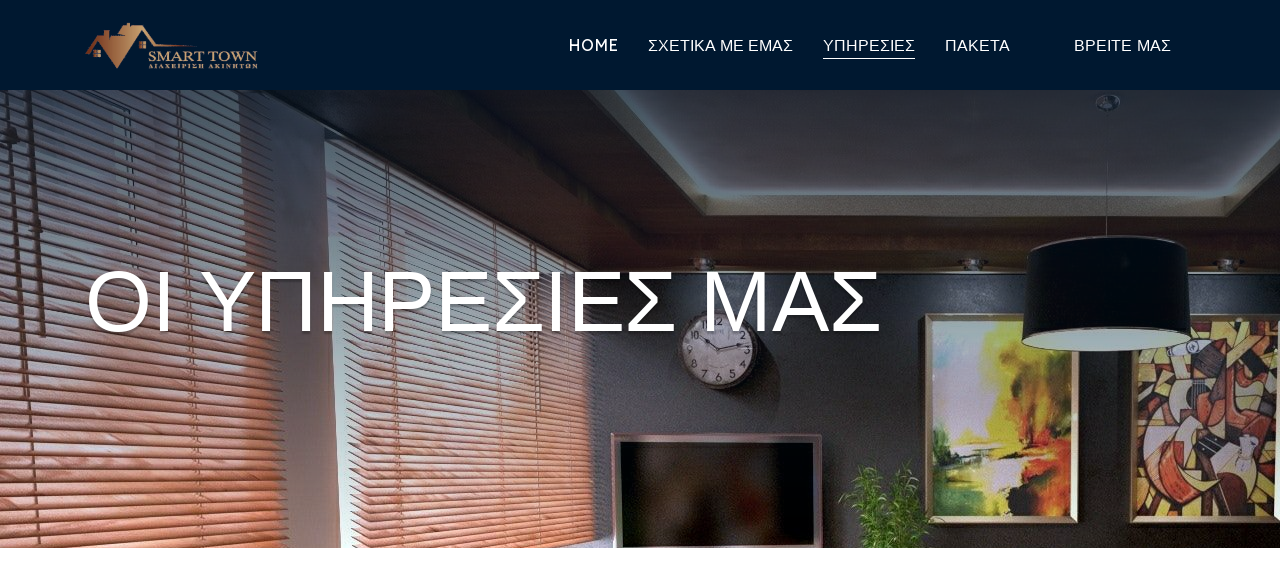

--- FILE ---
content_type: text/html; charset=utf-8
request_url: https://smarttownbnb.com/2022-03-04-07-30-51
body_size: 7507
content:

<!doctype html>
<html lang="en-gb" dir="ltr">
    <head>
        <meta charset="utf-8">
        <meta name="viewport" content="width=device-width, initial-scale=1, shrink-to-fit=no">
        <link rel="canonical" href="https://smarttownbnb.com/2022-03-04-07-30-51">
        <meta charset="utf-8" />
	<base href="https://smarttownbnb.com/2022-03-04-07-30-51" />
	<meta name="generator" content="HELIX_ULTIMATE_GENERATOR_TEXT" />
	<title>ΥΠΗΡΕΣΙΕΣ - smarttownbnb</title>
	<link href="/templates/luxyort/images/favicon.ico" rel="shortcut icon" type="image/vnd.microsoft.icon" />
	<link href="/components/com_sppagebuilder/assets/css/font-awesome-5.min.css" rel="stylesheet" />
	<link href="/components/com_sppagebuilder/assets/css/font-awesome-v4-shims.css" rel="stylesheet" />
	<link href="/components/com_sppagebuilder/assets/css/animate.min.css" rel="stylesheet" />
	<link href="/components/com_sppagebuilder/assets/css/sppagebuilder.css" rel="stylesheet" />
	<link href="//fonts.googleapis.com/css?family=Lexend:100,100i,200,200i,300,300i,400,400i,500,500i,600,600i,700,700i,800,800i,900,900i&subset=latin&display=swap" rel="stylesheet" media="none" onload="media=&quot;all&quot;" />
	<link href="/templates/luxyort/css/bootstrap.min.css" rel="stylesheet" />
	<link href="/plugins/system/helixultimate/assets/css/system-j3.min.css" rel="stylesheet" />
	<link href="/templates/luxyort/css/font-awesome.min.css" rel="stylesheet" />
	<link href="/templates/luxyort/css/fa-v4-shims.css" rel="stylesheet" />
	<link href="/templates/luxyort/css/template.css" rel="stylesheet" />
	<link href="/templates/luxyort/css/presets/preset1.css" rel="stylesheet" />
	<style>
.sp-page-builder .page-content #section-id-1646378043503{padding:50px 0px 50px 0px;margin:0px 0px 0px 0px;box-shadow:0 0 0 0 #ffffff;}#column-id-1646378043502{box-shadow:0 0 0 0 #fff;}#sppb-addon-wrapper-1646378043518 {margin:0px 0px 30px 0px;}#sppb-addon-1646378043518 {box-shadow:0 0 0 0 #ffffff;}@media (max-width:767px) {#sppb-addon-1646378043518 .sppb-addon-title {font-size:40px;line-height:40px;}}#sppb-addon-1646378043518 .sppb-addon-image-content .sppb-content-holder{padding-top:120px;padding-right:0;padding-bottom:120px;padding-left:50px;}@media (min-width:768px) and (max-width:991px) {#sppb-addon-1646378043518 .sppb-addon-image-content .sppb-content-holder{padding-top:80px;padding-right:0;padding-bottom:80px;padding-left:40px;}}@media (max-width:767px) {#sppb-addon-1646378043518 .sppb-addon-image-content .sppb-content-holder{padding-top:20px;padding-right:0;padding-bottom:40px;padding-left:0px;}}#sppb-addon-1646378043518 #btn-1646378043518.sppb-btn-success{ margin-top:20px;}.sp-page-builder .page-content #section-id-1646378043515{padding:50px 0px 50px 0px;margin:0px 0px 0px 0px;box-shadow:0 0 0 0 #ffffff;}#column-id-1646378043514{box-shadow:0 0 0 0 #fff;}#sppb-addon-wrapper-1646378043521 {margin:0px 0px 30px 0px;}#sppb-addon-1646378043521 {box-shadow:0 0 0 0 #ffffff;}@media (max-width:767px) {#sppb-addon-1646378043521 .sppb-addon-title {font-size:40px;line-height:40px;}}#sppb-addon-1646378043521 .sppb-addon-image-content .sppb-content-holder{padding-top:120px;padding-right:0;padding-bottom:120px;padding-left:50px;}@media (min-width:768px) and (max-width:991px) {#sppb-addon-1646378043521 .sppb-addon-image-content .sppb-content-holder{padding-top:80px;padding-right:0;padding-bottom:80px;padding-left:40px;}}@media (max-width:767px) {#sppb-addon-1646378043521 .sppb-addon-image-content .sppb-content-holder{padding-top:20px;padding-right:0;padding-bottom:40px;padding-left:0px;}}#sppb-addon-1646378043521 #btn-1646378043521.sppb-btn-success{ margin-top:20px;}.sp-page-builder .page-content #section-id-1646378043513{padding:50px 0px 50px 0px;margin:0px 0px 0px 0px;box-shadow:0 0 0 0 #ffffff;}#column-id-1646378043512{box-shadow:0 0 0 0 #fff;}#sppb-addon-wrapper-1646378043524 {margin:0px 0px 30px 0px;}#sppb-addon-1646378043524 {box-shadow:0 0 0 0 #ffffff;}@media (max-width:767px) {#sppb-addon-1646378043524 .sppb-addon-title {font-size:40px;line-height:40px;}}#sppb-addon-1646378043524 .sppb-addon-image-content .sppb-content-holder{padding-top:120px;padding-right:0;padding-bottom:120px;padding-left:50px;}@media (min-width:768px) and (max-width:991px) {#sppb-addon-1646378043524 .sppb-addon-image-content .sppb-content-holder{padding-top:80px;padding-right:0;padding-bottom:80px;padding-left:40px;}}@media (max-width:767px) {#sppb-addon-1646378043524 .sppb-addon-image-content .sppb-content-holder{padding-top:20px;padding-right:0;padding-bottom:40px;padding-left:0px;}}#sppb-addon-1646378043524 #btn-1646378043524.sppb-btn-success{ margin-top:20px;}.sp-page-builder .page-content #section-id-1646378043511{padding:50px 0px 50px 0px;margin:0px 0px 0px 0px;box-shadow:0 0 0 0 #ffffff;}#column-id-1646378043510{box-shadow:0 0 0 0 #fff;}#sppb-addon-wrapper-1646378043529 {margin:0px 0px 30px 0px;}#sppb-addon-1646378043529 {box-shadow:0 0 0 0 #ffffff;}@media (max-width:767px) {#sppb-addon-1646378043529 .sppb-addon-title {font-size:40px;line-height:40px;}}#sppb-addon-1646378043529 .sppb-addon-image-content .sppb-content-holder{padding-top:120px;padding-right:0;padding-bottom:120px;padding-left:50px;}@media (min-width:768px) and (max-width:991px) {#sppb-addon-1646378043529 .sppb-addon-image-content .sppb-content-holder{padding-top:80px;padding-right:0;padding-bottom:80px;padding-left:40px;}}@media (max-width:767px) {#sppb-addon-1646378043529 .sppb-addon-image-content .sppb-content-holder{padding-top:20px;padding-right:0;padding-bottom:40px;padding-left:0px;}}#sppb-addon-1646378043529 #btn-1646378043529.sppb-btn-success{ margin-top:20px;}.sp-page-builder .page-content #section-id-1646378043509{padding:50px 0px 50px 0px;margin:0px 0px 0px 0px;box-shadow:0 0 0 0 #ffffff;}#column-id-1646378043508{box-shadow:0 0 0 0 #fff;}#sppb-addon-wrapper-1646378648146 {margin:0px 0px 30px 0px;}#sppb-addon-1646378648146 {box-shadow:0 0 0 0 #ffffff;}@media (max-width:767px) {#sppb-addon-1646378648146 .sppb-addon-title {font-size:40px;line-height:40px;}}#sppb-addon-1646378648146 .sppb-addon-image-content .sppb-content-holder{padding-top:120px;padding-right:0;padding-bottom:120px;padding-left:50px;}@media (min-width:768px) and (max-width:991px) {#sppb-addon-1646378648146 .sppb-addon-image-content .sppb-content-holder{padding-top:80px;padding-right:0;padding-bottom:80px;padding-left:40px;}}@media (max-width:767px) {#sppb-addon-1646378648146 .sppb-addon-image-content .sppb-content-holder{padding-top:20px;padding-right:0;padding-bottom:40px;padding-left:0px;}}#sppb-addon-1646378648146 #btn-1646378648146.sppb-btn-success{ margin-top:20px;}.sp-page-builder .page-content #section-id-1646378043507{padding:50px 0px 50px 0px;margin:0px 0px 0px 0px;box-shadow:0 0 0 0 #ffffff;}#column-id-1646378043506{box-shadow:0 0 0 0 #fff;}#sppb-addon-wrapper-1646378648149 {margin:0px 0px 30px 0px;}#sppb-addon-1646378648149 {box-shadow:0 0 0 0 #ffffff;}@media (max-width:767px) {#sppb-addon-1646378648149 .sppb-addon-title {font-size:40px;line-height:40px;}}#sppb-addon-1646378648149 .sppb-addon-image-content .sppb-content-holder{padding-top:120px;padding-right:0;padding-bottom:120px;padding-left:50px;}@media (min-width:768px) and (max-width:991px) {#sppb-addon-1646378648149 .sppb-addon-image-content .sppb-content-holder{padding-top:80px;padding-right:0;padding-bottom:80px;padding-left:40px;}}@media (max-width:767px) {#sppb-addon-1646378648149 .sppb-addon-image-content .sppb-content-holder{padding-top:20px;padding-right:0;padding-bottom:40px;padding-left:0px;}}#sppb-addon-1646378648149 #btn-1646378648149.sppb-btn-success{ margin-top:20px;}.sp-page-builder .page-content #section-id-1646378043505{padding:50px 0px 50px 0px;margin:0px 0px 0px 0px;box-shadow:0 0 0 0 #ffffff;}#column-id-1646378043504{box-shadow:0 0 0 0 #fff;}#sppb-addon-wrapper-1646378648152 {margin:0px 0px 30px 0px;}#sppb-addon-1646378648152 {box-shadow:0 0 0 0 #ffffff;}@media (max-width:767px) {#sppb-addon-1646378648152 .sppb-addon-title {font-size:40px;line-height:40px;}}#sppb-addon-1646378648152 .sppb-addon-image-content .sppb-content-holder{padding-top:120px;padding-right:0;padding-bottom:120px;padding-left:50px;}@media (min-width:768px) and (max-width:991px) {#sppb-addon-1646378648152 .sppb-addon-image-content .sppb-content-holder{padding-top:80px;padding-right:0;padding-bottom:80px;padding-left:40px;}}@media (max-width:767px) {#sppb-addon-1646378648152 .sppb-addon-image-content .sppb-content-holder{padding-top:20px;padding-right:0;padding-bottom:40px;padding-left:0px;}}#sppb-addon-1646378648152 #btn-1646378648152.sppb-btn-success{ margin-top:20px;}body{font-family: 'Lexend', sans-serif;font-size: 16px;text-decoration: none;}
h1{font-family: 'Lexend', sans-serif;font-size: 86px;text-decoration: none;}
h2{font-family: 'Lexend', sans-serif;font-size: 60px;text-decoration: none;}
h3{font-family: 'Lexend', sans-serif;font-size: 48px;text-decoration: none;}
h4{font-family: 'Lexend', sans-serif;font-size: 34px;text-decoration: none;}
h5{font-family: 'Lexend', sans-serif;font-size: 24px;text-decoration: none;}
h6{font-family: 'Lexend', sans-serif;font-size: 20px;text-decoration: none;}
.logo-image {height:47px;}.logo-image-phone {height:47px;}.logo-image {height:47px;}.logo-image-phone {height:47px;}#sp-bottom{ background-color:#001830;color:#FFFFFF; }#sp-bottom a{color:#FFFFFF;}#sp-bottom a:hover{color:#FFFFFF;}
	</style>
	<script type="application/json" class="joomla-script-options new">{"csrf.token":"3eaba95df8791147e27d1121594f4623","data":{"breakpoints":{"tablet":991,"mobile":480},"header":{"stickyOffset":"100"}},"system.paths":{"root":"","base":""}}</script>
	<script src="/media/jui/js/jquery.min.js?ebb94ee6fac845fac93e768ae1cfb6e3"></script>
	<script src="/media/jui/js/jquery-noconflict.js?ebb94ee6fac845fac93e768ae1cfb6e3"></script>
	<script src="/media/jui/js/jquery-migrate.min.js?ebb94ee6fac845fac93e768ae1cfb6e3"></script>
	<script src="/components/com_sppagebuilder/assets/js/jquery.parallax.js?efcb014a6f41a6d880968ea58653b58d"></script>
	<script src="/components/com_sppagebuilder/assets/js/sppagebuilder.js?efcb014a6f41a6d880968ea58653b58d" defer></script>
	<script src="/templates/luxyort/js/popper.min.js"></script>
	<script src="/templates/luxyort/js/bootstrap.min.js"></script>
	<script src="/templates/luxyort/js/main.js"></script>
	<script src="/media/system/js/core.js?ebb94ee6fac845fac93e768ae1cfb6e3"></script>
	<script>
;(function ($) {
	$.ajaxSetup({
		headers: {
			'X-CSRF-Token': Joomla.getOptions('csrf.token')
		}
	});
})(jQuery);template="luxyort";
	</script>
	<meta property="og:title" content="ΥΠΗΡΕΣΙΕΣ" />
	<meta property="og:type" content="website" />
	<meta property="og:url" content="https://smarttownbnb.com/2022-03-04-07-30-51" />
	<meta property="fb:app_id" content="admin" />
	<meta property="og:site_name" content="smarttownbnb" />
	<meta name="twitter:card" content="summary" />
	<meta name="twitter:site" content="smarttownbnb" />
    <meta data-intl-tel-input-cdn-path="/components/com_nicepage/assets/intlTelInput/" /></head>
    <body class="site helix-ultimate hu com_sppagebuilder com-sppagebuilder view-page layout-default task-none itemid-234 en-gb ltr sticky-header layout-fluid offcanvas-init offcanvs-position-right">
    
    <div class="body-wrapper">
        <div class="body-innerwrapper">
            <header id="sp-header"><div class="container"><div class="container-inner"><div class="row"><div id="sp-logo" class="col-6 col-lg-3"><div class="sp-column"><div class="logo"><a href="/"><img class="logo-image" src="/images/logotransfixed.png" alt="smarttownbnb"></a></div></div></div><div id="sp-menu" class="col-6 col-lg-9"><div class="sp-column d-flex align-items-center  justify-content-start flex-row-reverse"><div class="sp-module "><div class="sp-module-content"><div class="mod-sppagebuilder  sp-page-builder" data-module_id="100">
	<div class="page-content">
		<div id="section-id-1620299499046" class="sppb-section" ><div class="sppb-container-inner"><div class="sppb-row"><div class="sppb-col-md-12" id="column-wrap-id-1620299499045"><div id="column-id-1620299499045" class="sppb-column" ><div class="sppb-column-addons"><div id="sppb-addon-wrapper-1620299499049" class="sppb-addon-wrapper"><div id="sppb-addon-1620299499049" class="clearfix "     ><div class="sppb-text-left"><a href="/contact" id="btn-1620299499049" class="sppb-btn  header-btn sppb-btn-default sppb-btn-sm sppb-btn-square">Βρειτε μας</a></div><style type="text/css">#sppb-addon-1620299499049 {
	box-shadow: 0 0 0 0 #ffffff;
}
#sppb-addon-1620299499049 {
}
#sppb-addon-1620299499049.sppb-element-loaded {
}
@media (min-width: 768px) and (max-width: 991px) {#sppb-addon-1620299499049 {}#sppb-addon-wrapper-1620299499049 {margin-top: 0px;margin-right: 0px;margin-bottom: 0px;margin-left: 20px;}}@media (max-width: 767px) {#sppb-addon-1620299499049 {}#sppb-addon-wrapper-1620299499049 {margin-top: 0px;margin-right: 0px;margin-bottom: 0px;margin-left: 10px;}}@media (max-width:1199px) and (min-width:992px){#sppb-addon-wrapper-1620299499049{margin:0px 0px 0px 50px;}}</style><style type="text/css">#sppb-addon-1620299499049 .sppb-btn i {margin:0px 0px 0px 0px;}</style></div></div></div></div></div></div></div></div><style type="text/css">.sp-page-builder .page-content #section-id-1620473815841{padding-top:0px;padding-right:0px;padding-bottom:0px;padding-left:0px;margin-top:0px;margin-right:0px;margin-bottom:0px;margin-left:0px;box-shadow:0 0 0 0 #ffffff;}#column-id-1620473815840{box-shadow:0 0 0 0 #fff;}.sp-page-builder .page-content #section-id-1620473693709{padding-top:0px;padding-right:0px;padding-bottom:0px;padding-left:0px;margin-top:0px;margin-right:0px;margin-bottom:0px;margin-left:0px;box-shadow:0 0 0 0 #ffffff;}@media (min-width:768px) and (max-width:991px) { .sp-page-builder .page-content #section-id-1620473693709{margin-top:0px;margin-right:0px;margin-bottom:0px;margin-left:0px;} }@media (max-width:767px) { .sp-page-builder .page-content #section-id-1620473693709{margin-top:0px;margin-right:0px;margin-bottom:0px;margin-left:0px;} }#column-id-1620473693708{box-shadow:0 0 0 0 #fff;}.sp-page-builder .page-content #section-id-1620455297352{padding-top:0px;padding-right:0px;padding-bottom:0px;padding-left:0px;margin-top:0px;margin-right:65px;margin-bottom:0px;margin-left:0px;box-shadow:0 0 0 0 #ffffff;}@media (min-width:768px) and (max-width:991px) { .sp-page-builder .page-content #section-id-1620455297352{margin-top:0px;margin-right:0px;margin-bottom:0px;margin-left:0px;} }@media (max-width:767px) { .sp-page-builder .page-content #section-id-1620455297352{margin-top:0px;margin-right:0px;margin-bottom:0px;margin-left:0px;} }#column-id-1620455297351{box-shadow:0 0 0 0 #fff;}.sp-page-builder .page-content #section-id-1620299499046{padding-top:0px;padding-right:0px;padding-bottom:0px;padding-left:0px;margin-top:0px;margin-right:0px;margin-bottom:0px;margin-left:0px;box-shadow:0 0 0 0 #ffffff;}#column-id-1620299499045{box-shadow:0 0 0 0 #fff;}</style>	</div>
</div>
</div></div><nav class="sp-megamenu-wrapper" role="navigation"><a id="offcanvas-toggler" aria-label="Navigation" class="offcanvas-toggler-right d-block d-lg-none" href="#"><i class="fa fa-bars" aria-hidden="true" title="Navigation"></i></a><ul class="sp-megamenu-parent menu-animation-fade-up d-none d-lg-block"><li class="sp-menu-item"><a   href="/"  >Home </a></li><li class="sp-menu-item"><a   href="/about"  >ΣΧΕΤΙΚΑ ΜΕ ΕΜΑΣ</a></li><li class="sp-menu-item current-item active"><a aria-current="page"  href="/2022-03-04-07-30-51"  >ΥΠΗΡΕΣΙΕΣ</a></li><li class="sp-menu-item"><a   href="/about-4"  >ΠΑΚΕΤΑ</a></li></ul></nav></div></div></div></div></div></header>            
<section id="sp-section-1" >

				
	
<div class="row">
	<div id="sp-title" class="col-lg-12 "><div class="sp-column "><div class="sp-page-title"style="background-image: url(/images/House/pexels-pixabay-276724.jpg);"><div class="container"><h2 class="sp-page-title-heading">ΟΙ ΥΠΗΡΕΣΙΕΣ ΜΑΣ</h2></div></div></div></div></div>
				
</section>
<section id="sp-main-body" >

				
	
<div class="row">
	
<main id="sp-component" class="col-lg-12 ">
	<div class="sp-column ">
		<div id="system-message-container" aria-live="polite">
			</div>


		
		
<div id="sp-page-builder" class="sp-page-builder  page-33">

	
	<div class="page-content">
				<section id="section-id-1646378043503" class="sppb-section sppb-wow fadeInLeftBig"  data-sppb-wow-duration="800ms"><div class="sppb-row-container"><div class="sppb-row"><div class="sppb-col-md-12" id="column-wrap-id-1646378043502"><div id="column-id-1646378043502" class="sppb-column" ><div class="sppb-column-addons"><div id="sppb-addon-wrapper-1646378043518" class="sppb-addon-wrapper"><div id="sppb-addon-1646378043518" class="clearfix "     ><div class="sppb-addon sppb-addon-image-content aligment-left clearfix "><div class="sppb-image-holder" style="background-image: url(/images/2022/04/11/hero_1.jpg);" role="img" aria-label="1. ΔΗΜΙΟΥΡΓΙΑ ΚΑΤΑΧΩΡΗΣΗΣ "></div><div class="sppb-container"><div class="sppb-row"><div class="sppb-col-sm-6"></div><div class="sppb-col-sm-6 sppb-col-sm-offset-6"><div class="sppb-content-holder"><h3 class="sppb-image-content-title sppb-addon-title">1. ΔΗΜΙΟΥΡΓΙΑ ΚΑΤΑΧΩΡΗΣΗΣ </h3><p class="sppb-image-content-text"><p>Κάθε ακίνητο είναι ξεχωριστό αφού διαθέτει τα δικά του χαρακτηριστικά. Η SMART TOWN αφού συλλέξει όλα τα δεδομένα και στοιχεία της οικίας σας και αφού συντάξουμε το κείμενο με αναλυτική περιγραφή του ακινήτου σας θα δημιουργήσουμε την καταχώρηση της οικίας σας ώστε να κάνει την διαφορά στην προσέλκυση περισσότερων κρατήσεων.</p></p></div></div></div></div></div></div></div></div></div></div></div></div></section><section id="section-id-1646378043515" class="sppb-section sppb-wow fadeInRightBig"  data-sppb-wow-duration="800ms"><div class="sppb-row-container"><div class="sppb-row"><div class="sppb-col-md-12" id="column-wrap-id-1646378043514"><div id="column-id-1646378043514" class="sppb-column" ><div class="sppb-column-addons"><div id="sppb-addon-wrapper-1646378043521" class="sppb-addon-wrapper"><div id="sppb-addon-1646378043521" class="clearfix "     ><div class="sppb-addon sppb-addon-image-content aligment-right clearfix "><div class="sppb-image-holder" style="background-image: url(/images/2022/04/11/image.jpg);" role="img" aria-label="2. ΕΠΑΓΓΕΛΜΑΤΙΚΗ ΦΩΤΟΓΡΑΦΗΣΗ"></div><div class="sppb-container"><div class="sppb-row"><div class="sppb-col-sm-6"><div class="sppb-content-holder"><h3 class="sppb-image-content-title sppb-addon-title">2. ΕΠΑΓΓΕΛΜΑΤΙΚΗ ΦΩΤΟΓΡΑΦΗΣΗ</h3><p class="sppb-image-content-text"><p>Σύμφωνα με τα στατιστικά στοιχεία της AIRBNB τα ακίνητα με επαγγελματικές φωτογραφίες αποφέρουν περισσότερες κρατήσεις και όπως είναι φυσικό περισσότερα έσοδα σε σύγκριση με άλλα ακίνητα της περιοχής τους. Λαμβάνοντας υπόψη αυτή την στατιστική θα φέρουμε έναν φωτογράφο και θα προετοιμάσουμε το ακίνητο σας ώστε να τραβήξουμε φωτογραφίες υψηλής ποιότητας που θα τονίσουν όλα τα σημαντικά στοιχεία της ιδιοκτησίας σας.</p></p></div></div></div></div></div></div></div></div></div></div></div></div></section><section id="section-id-1646378043513" class="sppb-section sppb-wow fadeInLeftBig"  data-sppb-wow-duration="800ms"><div class="sppb-row-container"><div class="sppb-row"><div class="sppb-col-md-12" id="column-wrap-id-1646378043512"><div id="column-id-1646378043512" class="sppb-column" ><div class="sppb-column-addons"><div id="sppb-addon-wrapper-1646378043524" class="sppb-addon-wrapper"><div id="sppb-addon-1646378043524" class="clearfix "     ><div class="sppb-addon sppb-addon-image-content aligment-left clearfix "><div class="sppb-image-holder" style="background-image: url(/images/House/pexels-daria-shevtsova-2029163.jpg);" role="img" aria-label="3. ΕΠΟΙΚΟΙΝΩΝΙΑ ΜΕ ΤΟΥΣ ΕΠΙΣΚΕΠΤΕΣ"></div><div class="sppb-container"><div class="sppb-row"><div class="sppb-col-sm-6"></div><div class="sppb-col-sm-6 sppb-col-sm-offset-6"><div class="sppb-content-holder"><h3 class="sppb-image-content-title sppb-addon-title">3. ΕΠΟΙΚΟΙΝΩΝΙΑ ΜΕ ΤΟΥΣ ΕΠΙΣΚΕΠΤΕΣ</h3><p class="sppb-image-content-text">ΟΙ πλατφόρμες έχουν δημιουργήσει αλγορίθμους που φανερώνει το ποσοστό ανταπόκρισης των μηνυμάτων προς τους επισκέπτες. Όσο υψηλότερος είναι ο ρυθμός απάντησης των μηνυμάτων οι πλατφόρμες σε επιβραβεύουν ώστε να βρίσκεσαι πιο ψηλά στα εμφανιζόμενα αποτελέσματα αναζήτησης, Η SMART TOWN είναι διαθέσιμη 24 ώρες το 24ωρο 7 ημέρες την εβδομάδα 365 ημέρες τον χρόνο ώστε να ανταποκριθεί σε οποιαδήποτε διευκρίνηση χρειαστούν οι επισκέπτες.</p></div></div></div></div></div></div></div></div></div></div></div></div></section><section id="section-id-1646378043511" class="sppb-section sppb-wow fadeInRightBig"  data-sppb-wow-duration="800ms"><div class="sppb-row-container"><div class="sppb-row"><div class="sppb-col-md-12" id="column-wrap-id-1646378043510"><div id="column-id-1646378043510" class="sppb-column" ><div class="sppb-column-addons"><div id="sppb-addon-wrapper-1646378043529" class="sppb-addon-wrapper"><div id="sppb-addon-1646378043529" class="clearfix "     ><div class="sppb-addon sppb-addon-image-content aligment-right clearfix "><div class="sppb-image-holder" style="background-image: url(/images/2022/04/11/0-840x430.jpg);" role="img" aria-label="4. ΑΞΙΟΛΟΓΗΣΗ ΕΠΙΣΚΕΠΤΩΝ"></div><div class="sppb-container"><div class="sppb-row"><div class="sppb-col-sm-6"><div class="sppb-content-holder"><h3 class="sppb-image-content-title sppb-addon-title">4. ΑΞΙΟΛΟΓΗΣΗ ΕΠΙΣΚΕΠΤΩΝ</h3><p class="sppb-image-content-text">H SMART TOWN θα αξιολογήσει τους πιθανούς επισκέπτες ώστε να διαλέξει τους πιο αξιόπιστους. Πως θα το καταφέρουμε αυτό; Οι πλατφόρμες όπως η AIRBNB δίνουν το δικαίωμα στους οικοδεσπότες να ελέγξουν το προφίλ των ενδιαφερόμενων επισκεπτών κοιτάζοντας τα σχόλια που τους έκαναν άλλοι οικοδεσπότες. Η SMART TOWN θα ελέγξει διεξοδικά το προφίλ τους ώστε να επιλέξει τους πιο κατάλληλους μειώνοντας τις πιθανότητες ζημιών και τυχών απαράδεκτων συμπεριφορών.</p></div></div></div></div></div></div></div></div></div></div></div></div></section><section id="section-id-1646378043509" class="sppb-section sppb-wow fadeInLeftBig"  data-sppb-wow-duration="800ms"><div class="sppb-row-container"><div class="sppb-row"><div class="sppb-col-md-12" id="column-wrap-id-1646378043508"><div id="column-id-1646378043508" class="sppb-column" ><div class="sppb-column-addons"><div id="sppb-addon-wrapper-1646378648146" class="sppb-addon-wrapper"><div id="sppb-addon-1646378648146" class="clearfix "     ><div class="sppb-addon sppb-addon-image-content aligment-left clearfix "><div class="sppb-image-holder" style="background-image: url(/images/2022/04/11/44b904c998c958edd51cd2c779305c0a.jpg);" role="img" aria-label="5. ΚΑΘΑΡΙΟΤΗΤΑ"></div><div class="sppb-container"><div class="sppb-row"><div class="sppb-col-sm-6"></div><div class="sppb-col-sm-6 sppb-col-sm-offset-6"><div class="sppb-content-holder"><h3 class="sppb-image-content-title sppb-addon-title">5. ΚΑΘΑΡΙΟΤΗΤΑ</h3><p class="sppb-image-content-text">Βασική προϋπόθεση για την ομαλή διαμονή των επισκεπτών είναι η καθαριότητα. Μια εξειδικευμένη ομάδα καθαριότητας θα φροντίσει ώστε το ακίνητο σας να λάμπει από καθαριότητα κάνοντας την διαμονή των επισκεπτών ευχάριστη.</p></div></div></div></div></div></div></div></div></div></div></div></div></section><section id="section-id-1646378043507" class="sppb-section sppb-wow fadeInRightBig"  data-sppb-wow-duration="800ms"><div class="sppb-row-container"><div class="sppb-row"><div class="sppb-col-md-12" id="column-wrap-id-1646378043506"><div id="column-id-1646378043506" class="sppb-column" ><div class="sppb-column-addons"><div id="sppb-addon-wrapper-1646378648149" class="sppb-addon-wrapper"><div id="sppb-addon-1646378648149" class="clearfix "     ><div class="sppb-addon sppb-addon-image-content aligment-right clearfix "><div class="sppb-image-holder" style="background-image: url(/images/2022/04/11/istockphoto-512882668-612x612.jpg);" role="img" aria-label="6. CHECK IN/OUT"></div><div class="sppb-container"><div class="sppb-row"><div class="sppb-col-sm-6"><div class="sppb-content-holder"><h3 class="sppb-image-content-title sppb-addon-title">6. CHECK IN/OUT</h3><p class="sppb-image-content-text">Ένα έμπειρο και χαμογελαστό μέλος της SMART TOWN θα περιμένει τους επισκέπτες σας κατά την άφιξη τους στην οικία σας ώστε να τους υποδεχθεί, να τους ξεναγήσει στο χώρο σας και να τους δώσει οποιαδήποτε συμβουλή και πληροφορία για την καλύτερη ξενάγηση στην πόλη μας. Επίσης ένα μέλος μας θα βρίσκεται στον χώρο σας ώστε να παραλάβει τα κλειδιά από τους επισκέπτες σας και να ελέγξει τον χώρο σας για τυχόν ζημιές.</p></div></div></div></div></div></div></div></div></div></div></div></div></section><section id="section-id-1646378043505" class="sppb-section sppb-wow fadeInLeftBig"  data-sppb-wow-duration="800ms"><div class="sppb-row-container"><div class="sppb-row"><div class="sppb-col-md-12" id="column-wrap-id-1646378043504"><div id="column-id-1646378043504" class="sppb-column" ><div class="sppb-column-addons"><div id="sppb-addon-wrapper-1646378648152" class="sppb-addon-wrapper"><div id="sppb-addon-1646378648152" class="clearfix "     ><div class="sppb-addon sppb-addon-image-content aligment-left clearfix "><div class="sppb-image-holder" style="background-image: url(/images/2022/04/11/f910a1504739231d8dae69592be971bc.jpg);" role="img" aria-label="7. ΑΝΑΠΛΗΡΩΣΗ ΑΝΑΛΩΣΙΜΩΝ "></div><div class="sppb-container"><div class="sppb-row"><div class="sppb-col-sm-6"></div><div class="sppb-col-sm-6 sppb-col-sm-offset-6"><div class="sppb-content-holder"><h3 class="sppb-image-content-title sppb-addon-title">7. ΑΝΑΠΛΗΡΩΣΗ ΑΝΑΛΩΣΙΜΩΝ </h3><p class="sppb-image-content-text">Πριν την άφιξη των επισκεπτών σας στην οικία σας φροντίζουμε ώστε να είναι εξοπλισμένο με σαπούνια, σαμπουάν, αφρόλουτρα, χαρτιά υγείας, χαρτιά κουζίνας και είδη καθαρισμού, όπως επίσης και με βασικά είδη πρωινού όπως καφέ, τσάι, ζάχαρη, βούτυρο, μέλι.</p></div></div></div></div></div></div></div></div></div></div></div></div></section>
			</div>
</div>



			</div>
</main>
</div>
				
</section>
<section id="sp-bottom" >

						<div class="container">
				<div class="container-inner">
			
	
<div class="row">
	<div id="sp-bottom1" class="col-lg-3 col-xl-4 "><div class="sp-column "><div class="sp-module "><div class="sp-module-content"><div class="mod-sppagebuilder  sp-page-builder" data-module_id="101">
	<div class="page-content">
		<div id="section-id-1620455297352" class="sppb-section" ><div class="sppb-container-inner"><div class="sppb-row"><div class="sppb-col-md-12" id="column-wrap-id-1620455297351"><div id="column-id-1620455297351" class="sppb-column" ><div class="sppb-column-addons"><div id="sppb-addon-wrapper-1646120235481" class="sppb-addon-wrapper"><div id="sppb-addon-1646120235481" class="clearfix "     ><div class="sppb-empty-space  clearfix"></div><style type="text/css">#sppb-addon-wrapper-1646120235481 {
margin:0px 0px 30px 0px;}
#sppb-addon-1646120235481 {
	box-shadow: 0 0 0 0 #ffffff;
}
#sppb-addon-1646120235481 {
}
#sppb-addon-1646120235481.sppb-element-loaded {
}
@media (min-width: 768px) and (max-width: 991px) {#sppb-addon-1646120235481 {}}@media (max-width: 767px) {#sppb-addon-1646120235481 {}}</style><style type="text/css">#sppb-addon-1646120235481 .sppb-empty-space {height: 300px;}@media (min-width: 768px) and (max-width: 991px) {#sppb-addon-1646120235481 .sppb-empty-space {height: 30px;}}@media (max-width: 767px) {#sppb-addon-1646120235481 .sppb-empty-space {height: 20px;}}</style></div></div></div></div></div></div></div></div><style type="text/css">.sp-page-builder .page-content #section-id-1620473815841{padding-top:0px;padding-right:0px;padding-bottom:0px;padding-left:0px;margin-top:0px;margin-right:0px;margin-bottom:0px;margin-left:0px;box-shadow:0 0 0 0 #ffffff;}#column-id-1620473815840{box-shadow:0 0 0 0 #fff;}.sp-page-builder .page-content #section-id-1620473693709{padding-top:0px;padding-right:0px;padding-bottom:0px;padding-left:0px;margin-top:0px;margin-right:0px;margin-bottom:0px;margin-left:0px;box-shadow:0 0 0 0 #ffffff;}@media (min-width:768px) and (max-width:991px) { .sp-page-builder .page-content #section-id-1620473693709{margin-top:0px;margin-right:0px;margin-bottom:0px;margin-left:0px;} }@media (max-width:767px) { .sp-page-builder .page-content #section-id-1620473693709{margin-top:0px;margin-right:0px;margin-bottom:0px;margin-left:0px;} }#column-id-1620473693708{box-shadow:0 0 0 0 #fff;}.sp-page-builder .page-content #section-id-1620455297352{padding-top:0px;padding-right:0px;padding-bottom:0px;padding-left:0px;margin-top:0px;margin-right:65px;margin-bottom:0px;margin-left:0px;box-shadow:0 0 0 0 #ffffff;}@media (min-width:768px) and (max-width:991px) { .sp-page-builder .page-content #section-id-1620455297352{margin-top:0px;margin-right:0px;margin-bottom:0px;margin-left:0px;} }@media (max-width:767px) { .sp-page-builder .page-content #section-id-1620455297352{margin-top:0px;margin-right:0px;margin-bottom:0px;margin-left:0px;} }#column-id-1620455297351{box-shadow:0 0 0 0 #fff;}</style>	</div>
</div>
</div></div><span class="sp-copyright">© 2026, smarttown bnb</span></div></div><div id="sp-bottom2" class="col-lg-3 col-xl-2 "><div class="sp-column "><div class="sp-module "><h3 class="sp-module-title">Σύνδεσμοι</h3><div class="sp-module-content"><ul class="menu">
<li class="item-174"><a href="/about" >ΠΟΙΟΙ ΕΙΜΑΣΤΕ</a></li><li class="item-232"><a href="/contact" >ΒΡΕΙΤΕ ΜΑΣ</a></li><li class="item-178"><a href="#" >Terms &amp; Conditions</a></li></ul>
</div></div></div></div><div id="sp-bottom3" class="col-lg-3 col-xl-3 "><div class="sp-column "><div class="sp-module "><h3 class="sp-module-title">Το γραφείο μας</h3><div class="sp-module-content"><div class="mod-sppagebuilder  sp-page-builder" data-module_id="103">
	<div class="page-content">
		<div id="section-id-1620473693709" class="sppb-section" ><div class="sppb-container-inner"><div class="sppb-row"><div class="sppb-col-md-12" id="column-wrap-id-1620473693708"><div id="column-id-1620473693708" class="sppb-column" ><div class="sppb-column-addons"><div id="sppb-addon-wrapper-1620473693712" class="sppb-addon-wrapper"><div id="sppb-addon-1620473693712" class="clearfix "     ><div class="sppb-addon sppb-addon-header sppb-text-left"><p class="sppb-addon-title">Ασκληπιού 40 Τρίκαλα T.K 42131</p></div><style type="text/css">#sppb-addon-wrapper-1620473693712 {
margin:0px 0px 30px 0px;}
#sppb-addon-1620473693712 {
	box-shadow: 0 0 0 0 #ffffff;
}
#sppb-addon-1620473693712 {
}
#sppb-addon-1620473693712.sppb-element-loaded {
}
#sppb-addon-1620473693712 .sppb-addon-title {
font-size:16px;line-height:26px;}
@media (min-width: 768px) and (max-width: 991px) {#sppb-addon-1620473693712 {}}@media (max-width: 767px) {#sppb-addon-1620473693712 {}}</style><style type="text/css">#sppb-addon-1620473693712 p.sppb-addon-title {margin: 0px 0px 30px 0px; text-transform: none; padding: 0px 0px 0px 0px; }</style></div></div></div></div></div></div></div></div><style type="text/css">.sp-page-builder .page-content #section-id-1620473815841{padding-top:0px;padding-right:0px;padding-bottom:0px;padding-left:0px;margin-top:0px;margin-right:0px;margin-bottom:0px;margin-left:0px;box-shadow:0 0 0 0 #ffffff;}#column-id-1620473815840{box-shadow:0 0 0 0 #fff;}.sp-page-builder .page-content #section-id-1620473693709{padding-top:0px;padding-right:0px;padding-bottom:0px;padding-left:0px;margin-top:0px;margin-right:0px;margin-bottom:0px;margin-left:0px;box-shadow:0 0 0 0 #ffffff;}@media (min-width:768px) and (max-width:991px) { .sp-page-builder .page-content #section-id-1620473693709{margin-top:0px;margin-right:0px;margin-bottom:0px;margin-left:0px;} }@media (max-width:767px) { .sp-page-builder .page-content #section-id-1620473693709{margin-top:0px;margin-right:0px;margin-bottom:0px;margin-left:0px;} }#column-id-1620473693708{box-shadow:0 0 0 0 #fff;}</style>	</div>
</div>
</div></div></div></div><div id="sp-bottom4" class="col-lg-3 col-xl-3 "><div class="sp-column "><div class="sp-module "><h3 class="sp-module-title">Βρείτε μας</h3><div class="sp-module-content"><div class="mod-sppagebuilder  sp-page-builder" data-module_id="104">
	<div class="page-content">
		<div id="section-id-1620473815841" class="sppb-section" ><div class="sppb-container-inner"><div class="sppb-row"><div class="sppb-col-md-12" id="column-wrap-id-1620473815840"><div id="column-id-1620473815840" class="sppb-column" ><div class="sppb-column-addons"><div id="sppb-addon-wrapper-1620473815844" class="sppb-addon-wrapper"><div id="sppb-addon-1620473815844" class="clearfix "     ><div class="sppb-addon sppb-addon-text-block  "><div class="sppb-addon-content"><strong>E. </strong>smart_town21@yahoo.com <br /> <strong>P. </strong> +30 2431 181341<br /><strong>Μ. </strong> +30 6979833920</div></div><style type="text/css">#sppb-addon-wrapper-1620473815844 {
margin:0px 0px 90px 0px;}
#sppb-addon-1620473815844 {
	box-shadow: 0 0 0 0 #ffffff;
}
#sppb-addon-1620473815844 {
}
#sppb-addon-1620473815844.sppb-element-loaded {
}
@media (min-width: 768px) and (max-width: 991px) {#sppb-addon-1620473815844 {}}@media (max-width: 767px) {#sppb-addon-1620473815844 {}#sppb-addon-wrapper-1620473815844 {margin-top: 0px;margin-right: 0px;margin-bottom: 30px;margin-left: 0px;}}</style><style type="text/css">#sppb-addon-1620473815844{ font-size: 16px;line-height: 30px; }@media (min-width: 768px) and (max-width: 991px) {}@media (max-width: 767px) {}</style></div></div><div id="sppb-addon-wrapper-1620474047060" class="sppb-addon-wrapper"><div id="sppb-addon-1620474047060" class="clearfix "     ><div class="sppb-addon sppb-addon-icons-group  icons-group-title-postion-top sppb-text-left"><p class="sppb-addon-title">Follow Us</p><ul class="sppb-icons-group-list"><li id="icon-1620474047061" class=""><a href="https://www.facebook.com/Smart-Town-BnB-100871375840625" aria-label="FB" rel="noopener noreferrer" target="_blank"><span class="sppb-icons-label-text"></span><i class="fab fa-facebook-square " aria-hidden="true" title="FB"></i></a></li><li id="icon-1620474047062" class=""><a href="https://www.instagram.com/smarttown_bnb/" aria-label="instagram" rel="noopener noreferrer" target="_blank"><span class="sppb-icons-label-text"></span><i class="fab fa-instagram " aria-hidden="true" title="instagram"></i></a></li></ul></div><style type="text/css">#sppb-addon-wrapper-1620474047060 {
margin:0px 0px 0px 0px;}
#sppb-addon-1620474047060 {
	box-shadow: 0 0 0 0 #ffffff;
}
#sppb-addon-1620474047060 {
}
#sppb-addon-1620474047060.sppb-element-loaded {
}
#sppb-addon-1620474047060 .sppb-addon-title {
font-size:16px;line-height:28px;}
@media (min-width: 768px) and (max-width: 991px) {#sppb-addon-1620474047060 {}}@media (max-width: 767px) {#sppb-addon-1620474047060 {}}#sppb-addon-1620474047060 .sppb-icons-group-list li:not(:last-child) .sppb-icons-label-text:after{content:"";width:1px;height:13px;background:#001830;display:inline-block;transform:rotate(25deg);position:relative;left:11px;}</style><style type="text/css">#sppb-addon-1620474047060 .sppb-icons-group-list li#icon-1620474047061 a {padding: 0px 22px 0px 0px;font-size: 34px;}#sppb-addon-1620474047060 .sppb-icons-group-list li#icon-1620474047061 .sppb-icons-label-text {font-size: 16px;line-height: 20px;letter-spacing: 1px;margin: 0px 0px 0px 0px;}#sppb-addon-1620474047060 .sppb-icons-group-list li#icon-1620474047061{display: inline-block;}@media (min-width: 768px) and (max-width: 991px) {#sppb-addon-1620474047060 .sppb-icons-group-list li#icon-1620474047061 a {padding:    ;}}@media (max-width: 767px) {#sppb-addon-1620474047060 .sppb-icons-group-list li#icon-1620474047061 a {padding:    ;}}
#sppb-addon-1620474047060 .sppb-icons-group-list li#icon-1620474047062 a {padding:    ;font-size: 34px;}#sppb-addon-1620474047060 .sppb-icons-group-list li#icon-1620474047062{display: inline-block;}@media (min-width: 768px) and (max-width: 991px) {#sppb-addon-1620474047060 .sppb-icons-group-list li#icon-1620474047062 a {padding:    ;}}@media (max-width: 767px) {#sppb-addon-1620474047060 .sppb-icons-group-list li#icon-1620474047062 a {padding:    ;}}#sppb-addon-1620474047060 .sppb-addon-title {margin: 0px 0px 10px 0px; padding: 0px 0px 0px 0px; }</style></div></div></div></div></div></div></div></div><style type="text/css">.sp-page-builder .page-content #section-id-1620473815841{padding-top:0px;padding-right:0px;padding-bottom:0px;padding-left:0px;margin-top:0px;margin-right:0px;margin-bottom:0px;margin-left:0px;box-shadow:0 0 0 0 #ffffff;}#column-id-1620473815840{box-shadow:0 0 0 0 #fff;}</style>	</div>
</div>
</div></div></div></div></div>
							</div>
			</div>
			
</section>        </div>
    </div>

    <!-- Off Canvas Menu -->
    <div class="offcanvas-overlay"></div>
    <div class="offcanvas-menu">
        <a href="#" class="close-offcanvas"><span class="fa fa-remove"></span></a>
        <div class="offcanvas-inner">
                            <div class="sp-module "><div class="sp-module-content"><ul class="menu">
<li class="item-101 default"><a href="/" >Home </a></li><li class="item-107"><a href="/about" >ΣΧΕΤΙΚΑ ΜΕ ΕΜΑΣ</a></li><li class="item-234 current active"><a href="/2022-03-04-07-30-51" >ΥΠΗΡΕΣΙΕΣ</a></li><li class="item-233"><a href="/about-4" >ΠΑΚΕΤΑ</a></li></ul>
</div></div>
                    </div>
    </div>

    
    
    
    <!-- Go to top -->
            <a href="#" class="sp-scroll-up" aria-label="Scroll Up"><span class="fa fa-chevron-up" aria-hidden="true"></span></a>
             <p style="font-size:10px; color:#FFFFFF; background:#001830"> Developed and powered by <a href="http://netsense.gr" targer="_blank" style="color:#FFFFFF;active:#FFFFFF;hooverd:#FFFFFF; ">NetSense</a></p>
    </body>
</html>

--- FILE ---
content_type: text/css
request_url: https://smarttownbnb.com/templates/luxyort/css/template.css
body_size: 10713
content:
@charset "UTF-8";
:root{--link-color: $link_color;--text-color: $text_color}body{text-rendering:auto;-webkit-font-smoothing:antialiased;-moz-osx-font-smoothing:grayscale}body.helix-ultimate-preloader{overflow:hidden}body.helix-ultimate-preloader:before{content:" ";position:fixed;top:0;left:0;width:100%;height:100%;z-index:99998;background:rgba(255, 255, 255, 0.9)}body.helix-ultimate-preloader:after{content:"";font-family:"Font Awesome 5 Free";font-size:36px;position:fixed;top:50%;left:50%;margin-top:-24px;margin-left:-24px;width:48px;height:48px;line-break:48px;font-weight:900;text-align:center;color:#007bff;-webkit-animation:fa-spin 2s infinite linear;animation:fa-spin 2s infinite linear;z-index:99999}a{transition:color 400ms, background-color 400ms}a,a:hover,a:focus,a:active{text-decoration:none}label{font-weight:normal}legend{padding-bottom:10px}img{display:block;max-width:100%;height:auto}#sp-top-bar{padding:8px 0;font-size:0.875rem}#sp-top-bar .sp-module{display:inline-block;margin:0 0 0 1.25rem}ul.social-icons{list-style:none;padding:0;margin:-5px;display:inline-block}ul.social-icons>li{display:inline-block;margin:5px 7px}.row{--bs-gutter-x: 1.875rem}.container{padding-left:15px;padding-right:15px}@media (min-width:1200px){.container{max-width:1140px}}.element-invisible{position:absolute;padding:0;margin:0;border:0;height:1px;width:1px;overflow:hidden}#system-message-container{position:fixed;bottom:0px;right:15px;max-width:350px}#system-message-container .alert{font-size:13px;line-height:1.5}#system-message-container .alert>.btn-close{position:absolute;right:5px;top:5px;cursor:pointer}#system-message-container joomla-alert{font-size:13px}.com-users.view-registration #member-registration .modal-dialog,.com-users.view-registration #member-profile .modal-dialog,.com-users.view-profile #member-registration .modal-dialog,.com-users.view-profile #member-profile .modal-dialog{display:flex;align-items:center;min-height:calc(100% - 1rem)}.registration #member-registration #jform_privacyconsent_privacy-lbl{display:inline-flex}.registration #member-registration #jform_privacyconsent_privacy-lbl>a{position:initial;display:block;color:#475360}.registration #member-registration #jform_privacyconsent_privacy-lbl>a:hover,.registration #member-registration #jform_privacyconsent_privacy-lbl>a:focus{color:#001830}body.com-users.view-registration>#sbox-window{overflow:hidden}body.com-users.view-registration>#sbox-window>#sbox-btn-close{top:5px;right:5px}.modal-dialog.jviewport-width80{width:80vw;max-width:none}.btn:focus{box-shadow:none !important}@media (max-width:1440px){.sp-dropdown.sp-dropdown-mega{width:920px !important}}.sp-module-content .mod-languages ul.lang-inline{margin:0;padding:0}.sp-module-content .mod-languages ul.lang-inline li{border:none;display:inline-block;margin:0 5px 0 0}.sp-module-content .mod-languages ul.lang-inline li a{padding:0 !important}.sp-module-content .mod-languages ul.lang-inline li>a:before{display:none}.sp-module-content .latestnews>li>a>span{display:block;margin-top:5px;font-size:85%}.sp-contact-info{list-style:none;padding:0;margin:0 -10px}.sp-contact-info li{display:inline-block;margin:0 10px;font-size:90%;white-space:nowrap}.sp-contact-info li i{margin:0 3px}#sp-header{height:90px;left:0;position:fixed;width:100%;z-index:99;transition:all 0.5s ease}#sp-header .logo{height:90px;display:inline-flex;margin:0;align-items:center;max-width:175px}#sp-header .logo a{font-size:24px;line-height:1;margin:0;padding:0}#sp-header .logo p{margin:5px 0 0}#sp-header.header-sticky{top:0px;background-color:#001830}#sp-header.header-sticky .sp-megamenu-parent>.sp-menu-item a:before{background-color:#fff}#sp-header.header-sticky .header-btn:hover{background-color:#fff;color:#001830;border-color:#001830}.home-minimal #sp-header>.container-inner{padding:0px 60px}.home-minimal .header-btn{background:#0072fa !important;color:#fff;border:none}.home-minimal #sp-header.header-sticky{background-color:#fdfeff;box-shadow:0px 4px 60px rgba(0, 0, 0, 0.05)}#sp-title{min-height:0;position:relative}.sp-page-title{padding:250px 0px 180px 0px;background-repeat:no-repeat;background-position:50% 50%;background-size:cover}.sp-page-title:before{content:"";background:linear-gradient(180deg, rgba(3, 25, 46, 0) 0%, rgba(2, 20, 37, 0.75) 83.85%);transform:matrix(1, 0, 0, -1, 0, 0);position:absolute;height:100%;top:0px;left:0px;right:0px}.sp-page-title .sp-page-title-heading,.sp-page-title .sp-page-title-sub-heading{margin:0;padding:0;font-weight:normal;color:#fff;position:relative;z-index:1}.sp-page-title .sp-page-title-heading{font-size:86px;line-height:98px;letter-spacing:-0.005em;text-shadow:0px 3px 2px rgba(0, 0, 0, 0.25);margin-bottom:20px}.sp-page-title .sp-page-title-sub-heading{font-size:34px;line-height:44px;letter-spacing:0.5px}.sp-page-title .breadcrumb{background:none;padding:0;margin:10px 0 0 0}.sp-page-title .breadcrumb>.active{color:rgba(255, 255, 255, 0.8)}.sp-page-title .breadcrumb>span,.sp-page-title .breadcrumb>li,.sp-page-title .breadcrumb>li+li:before,.sp-page-title .breadcrumb>li>a{color:#fff}.body-innerwrapper{overflow-x:hidden}.layout-boxed .body-innerwrapper{max-width:1240px;margin:0 auto;box-shadow:0 0 5px rgba(0, 0, 0, 0.2)}#sp-main-body{padding:100px 0}.com-sppagebuilder #sp-main-body{padding:0}#sp-left .sp-module,#sp-right .sp-module{margin-top:50px;border:1px solid #f3f3f3;padding:30px;border-radius:3px}#sp-left .sp-module:first-child,#sp-right .sp-module:first-child{margin-top:0}#sp-left .sp-module .sp-module-title,#sp-right .sp-module .sp-module-title{margin:0 0 30px;padding-bottom:20px;font-size:22px;font-weight:700;border-bottom:1px solid #f3f3f3}#sp-left .sp-module ul,#sp-right .sp-module ul{list-style:none;padding:0;margin:0}#sp-left .sp-module ul>li,#sp-right .sp-module ul>li{display:block;border-bottom:1px solid #f3f3f3}#sp-left .sp-module ul>li>a,#sp-right .sp-module ul>li>a{display:block;padding:5px 0;line-height:36px;padding:2px 0}#sp-left .sp-module ul>li:last-child,#sp-right .sp-module ul>li:last-child{border-bottom:none}#sp-left .sp-module .categories-module ul,#sp-right .sp-module .categories-module ul{margin:0 10px}#sp-left .sp-module .latestnews>div,#sp-right .sp-module .latestnews>div{padding-bottom:5px;margin-bottom:5px;border-bottom:1px solid #e8e8e8}#sp-left .sp-module .latestnews>div:last-child,#sp-right .sp-module .latestnews>div:last-child{padding-bottom:0;margin-bottom:0;border-bottom:0}#sp-left .sp-module .latestnews>div>a,#sp-right .sp-module .latestnews>div>a{display:block;font-weight:400}#sp-left .sp-module .tagscloud,#sp-right .sp-module .tagscloud{margin:-2px 0}#sp-left .sp-module .tagscloud .tag-name,#sp-right .sp-module .tagscloud .tag-name{display:inline-block;padding:5px 10px;background:#808080;color:#fff;border-radius:4px;margin:2px 0}#sp-left .sp-module .tagscloud .tag-name span,#sp-right .sp-module .tagscloud .tag-name span{display:inline-block;min-width:10px;padding:3px 7px;font-size:12px;font-weight:700;line-height:1;text-align:center;white-space:nowrap;vertical-align:baseline;background-color:rgba(0, 0, 0, 0.2);border-radius:10px}.login img{display:inline-block;margin:20px 0}.login .checkbox input[type="checkbox"]{margin-top:6px}.login .btn.btn-primary{border-radius:0px}.login .list-group .list-group-item{border:none;padding:7px 0px}.registration .form-group{margin-bottom:40px}.registration .btn.btn-primary{border-radius:0px;margin-right:10px}.registration .btn.btn-secondary{background:#e8ecf0;border:none;color:#001830;border-radius:0px}.registration .btn.btn-secondary:hover{background:#e8ecf0;color:#001830}.registration .btn.btn-secondary:after{background-color:#001830;height:1px}.form-links ul{list-style:none;padding:0;margin:0}.logout .form-horizontal .controls{margin-left:0px}.logout .control-group{text-align:center}.logout .btn.btn-primary{border-radius:0px}.registration .modal{display:inline-block;position:inherit}.com-content.layout-edit .nav-tabs .nav-link,.com-content.layout-edit label.hasPopover,.registration label.hasPopover{display:inline-block !important}.registration .form-check-inline input[type="radio"]{display:inline-block}.search .btn-toolbar{margin-bottom:20px}.search .btn-toolbar span.icon-search{margin:0}.search .btn-toolbar button{color:#fff}.search .phrases .phrases-box .controls label{display:inline-block;margin:0 20px 20px}.search .phrases .ordering-box{margin-bottom:15px}.search .only label{display:inline-block;margin:0 20px 20px}.search .search-results dt.result-title{margin-top:40px}.search .search-results dt,.search .search-results dd{margin:5px 0}.filter-search .chzn-container-single .chzn-single{height:34px;line-height:34px}.form-search .finder label{display:block}.form-search .finder .input-medium{width:60%;border-radius:4px}.finder .word input{display:inline-block}.finder .search-results.list-striped li{padding:20px 0}.article-list .article{margin-bottom:90px}.article-list .article .readmore{font-size:0.875rem}.article-list .article .readmore a{color:#475360;font-weight:500}.article-list .article .readmore a:hover,.article-list .article .readmore a:active,.article-list .article .readmore a:focus{color:#001830}.article-info{display:flex;flex-wrap:wrap;margin-bottom:1rem}.article-info>span{font-size:0.813rem}.article-info>span+span::before{display:inline-block;padding-right:0.5rem;padding-left:0.5rem;content:"/"}.article-info>span a{color:#475360}.article-info>span a:hover{color:#001830}.article-details .article-header{position:relative}.article-details .article-header h1,.article-details .article-header h2{font-size:2.25rem}.article-details .article-info{margin-bottom:1rem}.article-details .article-full-image{text-align:center;margin-bottom:2rem}.article-details .article-full-image img{display:inline-block;border-radius:4px}.article-details .article-featured-video,.article-details .article-featured-audio,.article-details .article-feature-gallery{margin-bottom:2rem}.article-details .article-author-information{padding-top:2rem;margin-top:2rem;border-top:1px solid #f5f5f5}.article-details .article-can-edit{position:relative;margin-bottom:10px}.article-details .article-can-edit a{display:inline-block;background:#2a61c9;color:#fff;padding:5px 12px;border-radius:3px;font-size:14px}.related-article-list-container{margin-top:15px}.related-article-list-container .related-article-title{font-size:22px;padding-bottom:15px;border-bottom:1px solid #f3f3f3}.related-article-list-container ul.related-article-list{list-style:none;padding:0}.related-article-list-container ul.related-article-list li{margin-bottom:10px}.related-article-list-container ul.related-article-list li .article-header h2{font-size:1.2rem}.related-article-list-container ul.related-article-list li .article-header h2 a{color:#252525}.related-article-list-container ul.related-article-list li .article-header h2 a:hover{color:#044cd0}.related-article-list-container ul.related-article-list li .published{font-size:14px}.tags{list-style:none;padding:0;margin:2rem 0 0 0;display:block}.tags>li{display:inline-block}.tags>li a{display:block;font-size:0.875rem;padding:0.5rem 1rem;border-radius:6.25rem}.tags>li a:hover{color:#fff}.pager{list-style:none;padding:2rem 0 0 0;margin:2rem 0 0 0;border-top:1px solid #f5f5f5}.pager::after{display:block;clear:both;content:""}.pager>li{display:inline-block}.pager>li.previous{float:left}.pager>li.next{float:right}.pager>li a{display:inline-block;font-size:0.785rem;padding:1rem 2.5rem;border-radius:100px}#article-comments{padding-top:2rem;margin-top:2rem;border-top:1px solid #f5f5f5}.article-ratings{display:flex;align-items:center}.article-ratings .rating-symbol{unicode-bidi:bidi-override;direction:rtl;font-size:1rem;display:inline-block;margin-left:5px}.article-ratings .rating-symbol span.rating-star{font-family:"Font Awesome 5 Free";font-weight:normal;font-style:normal;display:inline-block}.article-ratings .rating-symbol span.rating-star.active:before{content:"";color:#f6bc00;font-weight:900}.article-ratings .rating-symbol span.rating-star:before{content:"";padding-right:5px}.article-ratings .rating-symbol span.rating-star:hover:before,.article-ratings .rating-symbol span.rating-star:hover~span.rating-star:before{content:"";color:#e7b000;font-weight:900;cursor:pointer}.article-ratings .ratings-count{font-size:0.785rem;color:#999}.article-ratings .fa-spinner{margin-right:5px}.pagination-wrapper{align-items:center;margin-top:70px}.pagination-wrapper .mr-auto{margin:0 auto !important}.pagination-wrapper .page-item .page-link{font-size:20px;line-height:16px;letter-spacing:-0.5px;color:#969696;border:none;background-color:transparent;padding:0px 15px;position:relative;bottom:-5px}.pagination-wrapper .page-item .page-link:hover,.pagination-wrapper .page-item .page-link:focus{outline:none;border:0px;box-shadow:none}.pagination-wrapper .page-item .page-link:after{content:"";width:100%;height:2px;display:inline-block;background-color:#001830;opacity:0;visibility:hidden;bottom:10px;position:relative}.pagination-wrapper .page-item.active .page-link{background-color:transparent;font-weight:500;font-size:20px;line-height:16px;letter-spacing:-0.5px;color:#001830;position:relative;bottom:0px}.pagination-wrapper .page-item.active .page-link:after{visibility:visible;opacity:1}.pagination-wrapper .pagination{margin-bottom:0}.pagination-wrapper .pagination-counter{display:none}.article-social-share .social-share-icon ul{padding:0;list-style:none;margin:0}.article-social-share .social-share-icon ul li{display:inline-block}.article-social-share .social-share-icon ul li:not(:last-child){margin-right:25px}.newsfeed-category .category{list-style:none;padding:0;margin:0}.newsfeed-category .category li{padding:5px 0}.newsfeed-category #filter-search{margin:10px 0}.category-module,.categories-module,.archive-module,.latestnews,.newsflash-horiz,.mostread,.form-links,.list-striped{list-style:none;padding:0;margin:0}.category-module li,.categories-module li,.archive-module li,.latestnews li,.newsflash-horiz li,.mostread li,.form-links li,.list-striped li{padding:2px 0}.category-module li h4,.categories-module li h4,.archive-module li h4,.latestnews li h4,.newsflash-horiz li h4,.mostread li h4,.form-links li h4,.list-striped li h4{margin:5px 0}.article-footer-top{display:table;clear:both;width:100%}.article-footer-top .post_rating{float:left}.contentpane:not(.com-sppagebuilder){padding:20px}#sp-bottom{padding:125px 0 120px;font-size:14px;line-height:1.6}#sp-bottom .sp-module{margin-bottom:30px}#sp-bottom .sp-module .sp-module-title{font-weight:normal;letter-spacing:0.4px;font-size:16px;line-height:28px;color:#475360;margin-bottom:12px}#sp-bottom .sp-module ul{list-style:none;padding:0;margin:0}#sp-bottom .sp-module ul>li{display:block;margin-bottom:15px}#sp-bottom .sp-module ul>li:last-child{margin-bottom:0}#sp-bottom .sp-module ul>li>a{display:block;font-size:16px;line-height:28px}#sp-bottom .sp-module ul>li>a:hover{text-decoration:underline}#sp-bottom3{padding:0px 70px 0px 50px}#sp-bottom4{padding:0px 60px 0px 40px}#sp-footer{font-size:14px;padding:0}#sp-footer .container-inner{padding:30px 0;border-top:1px solid rgba(255, 255, 255, 0.1)}#sp-footer ul.menu{display:inline-block;list-style:none;padding:0;margin:0 -10px}#sp-footer ul.menu li{display:inline-block;margin:0 10px}#sp-footer ul.menu li a{display:block}#sp-footer ul.menu li a:hover{background:none}#sp-footer #sp-footer2{text-align:right}html.offline body{background:#f3f3f3}html.offline .offline-wrapper{padding:50px;background-color:#ffffff;border-radius:10px}html.coming-soon,html.offline{width:100%;height:100%;min-height:100%}html.coming-soon body,html.offline body{width:100%;height:100%;min-height:100%;display:flex;-ms-flex-align:center;-ms-flex-pack:center;align-items:center;justify-content:center;padding-top:40px;padding-bottom:40px;text-align:center;background-repeat:no-repeat;background-position:50% 40%}html.coming-soon .coming-soon-logo,html.offline .coming-soon-logo{display:inline-block;margin-bottom:2rem}html.coming-soon .coming-soon-content,html.offline .coming-soon-content{font-size:40px;margin-top:40px}html.coming-soon #coming-soon-countdown,html.offline #coming-soon-countdown{margin-top:4rem}html.coming-soon #coming-soon-countdown .coming-soon-days,html.coming-soon #coming-soon-countdown .coming-soon-hours,html.coming-soon #coming-soon-countdown .coming-soon-minutes,html.coming-soon #coming-soon-countdown .coming-soon-seconds,html.offline #coming-soon-countdown .coming-soon-days,html.offline #coming-soon-countdown .coming-soon-hours,html.offline #coming-soon-countdown .coming-soon-minutes,html.offline #coming-soon-countdown .coming-soon-seconds{margin:0;float:left;width:25%}html.coming-soon #coming-soon-countdown .coming-soon-days .coming-soon-number,html.coming-soon #coming-soon-countdown .coming-soon-hours .coming-soon-number,html.coming-soon #coming-soon-countdown .coming-soon-minutes .coming-soon-number,html.coming-soon #coming-soon-countdown .coming-soon-seconds .coming-soon-number,html.offline #coming-soon-countdown .coming-soon-days .coming-soon-number,html.offline #coming-soon-countdown .coming-soon-hours .coming-soon-number,html.offline #coming-soon-countdown .coming-soon-minutes .coming-soon-number,html.offline #coming-soon-countdown .coming-soon-seconds .coming-soon-number{width:100%;font-size:4.5rem;letter-spacing:-1px;line-height:1;font-weight:500}html.coming-soon #coming-soon-countdown .coming-soon-days .coming-soon-string,html.coming-soon #coming-soon-countdown .coming-soon-hours .coming-soon-string,html.coming-soon #coming-soon-countdown .coming-soon-minutes .coming-soon-string,html.coming-soon #coming-soon-countdown .coming-soon-seconds .coming-soon-string,html.offline #coming-soon-countdown .coming-soon-days .coming-soon-string,html.offline #coming-soon-countdown .coming-soon-hours .coming-soon-string,html.offline #coming-soon-countdown .coming-soon-minutes .coming-soon-string,html.offline #coming-soon-countdown .coming-soon-seconds .coming-soon-string{font-size:1.5rem;letter-spacing:-1px;display:block;text-transform:uppercase}html.coming-soon .coming-soon-position,html.offline .coming-soon-position{margin-top:2rem}html.coming-soon .social-icons,html.offline .social-icons{margin-top:4rem}html.coming-soon .social-icons li a,html.offline .social-icons li a{color:#001830}html.coming-soon .coming-soon-login form,html.offline .coming-soon-login form{display:inline-block}html.error-page{width:100%;height:100%}html.error-page body{width:100%;height:100%;display:flex;-ms-flex-align:center;-ms-flex-pack:center;align-items:center;justify-content:center;padding-top:40px;padding-bottom:40px;background-size:cover;text-align:center;background-repeat:no-repeat;background-position:50% 40%;color:#fff}html.error-page .error-logo{display:inline-block;margin-bottom:2rem}html.error-page .error-code{font-size:180px;font-weight:bold;color:#fff}html.error-page .error-message{font-size:36px;margin-bottom:40px}html.error-page .error-modules{margin-top:2rem}html.error-page .btn.btn-primary{border-radius:0px;border-color:#fff;color:#fff}html.error-page .btn.btn-primary:after{background:#fff}html.error-page .btn.btn-primary:hover{background-color:#fff;color:#001830}.sp-social-share ul{display:block;padding:0;margin:20px -5px 0}.sp-social-share ul li{display:inline-block;font-size:24px;margin:0 5px}.profile>div:not(:last-child){margin-bottom:30px}.dl-horizontal dt{margin:8px 0;text-align:left}.page-header{padding-bottom:15px}table.category{width:100%}table.category thead>tr,table.category tbody>tr{border:1px solid #f2f2f2}table.category thead>tr th,table.category thead>tr td,table.category tbody>tr th,table.category tbody>tr td{padding:10px}.contact-form .form-actions{background:none;border:none}@media print{.visible-print{display:inherit !important}.hidden-print{display:none !important}}.sp-preloader{height:100%;left:0;position:fixed;top:0;width:100%;z-index:99999}.sp-preloader>div{border-radius:50%;height:50px;width:50px;top:50%;left:50%;margin-top:-25px;margin-left:-25px;position:absolute;-webkit-animation:spSpin 0.75s linear infinite;animation:spSpin 0.75s linear infinite}.sp-preloader>div:after{content:"";position:absolute;width:49px;height:49px;top:1px;right:0;left:0;margin:auto;border-radius:50%}.sp-scroll-up{display:none;position:fixed;bottom:30px;right:30px;width:36px;height:36px;line-height:36px;text-align:center;font-size:16px;color:#fff;background:#333;border-radius:3px;z-index:1000}.sp-scroll-up:hover,.sp-scroll-up:active,.sp-scroll-up:focus{color:#fff;background:#444}.control-group{margin-bottom:1rem}.form-group .input-group-prepend{display:none}.sppb-form-group .sppb-form-control,.form-control,input[type="text"]:not(.form-control),input[type="email"]:not(.form-control),input[type="url"]:not(.form-control),input[type="date"]:not(.form-control),input[type="password"]:not(.form-control),input[type="search"]:not(.form-control),input[type="tel"]:not(.form-control),input[type="number"]:not(.form-control),select:not(.form-control){display:block;width:100%;color:#001830;border:none;border-bottom:2px solid #dde8f1;border-radius:0px;font-weight:500;font-size:16px;line-height:26px;padding:8px 0px;background:transparent}.sppb-form-group .sppb-form-control:focus,.form-control:focus,input:not(.form-control)[type="text"]:focus,input:not(.form-control)[type="email"]:focus,input:not(.form-control)[type="url"]:focus,input:not(.form-control)[type="date"]:focus,input:not(.form-control)[type="password"]:focus,input:not(.form-control)[type="search"]:focus,input:not(.form-control)[type="tel"]:focus,input:not(.form-control)[type="number"]:focus,select:not(.form-control):focus{box-shadow:none;outline:none;border-color:#bebebe}label{transform:translateY(30px);transition:transform 0.3s ease;padding:0px;margin:0px;font-weight:normal;font-size:16px;line-height:26px;color:#66717a}.form-check{padding-top:30px;padding-bottom:30px}.form-check .form-check-label{transform:translateY(0px)}#jform_spacer-lbl{transform:translateY(0px)}.sppb-form-check{margin-top:40px;margin-left:40p}.sppb-form-check .sppb-form-check-label{transform:translateY(0px)}.sppb-form-check .sppb-form-check-label:before{left:-30px}#password-lbl,#jform_password1-lbl,#jform_password2-lbl{position:relative;z-index:4}::-webkit-input-placeholder{font-weight:normal;font-size:16px;color:#66717a}.focused{transform:translateY(0px)}select.form-control:not([multiple]),select:not(.form-control):not([multiple]),select.inputbox:not([multiple]),select:not([multiple]){height:calc(2.25rem + 2px)}input[type="password"]:before{content:""}select.sppb-form-control,input[type="date"]{color:#66717a !important;font-weight:normal !important}.chzn-select,.chzn-select-deselect{width:100%}.chzn-container.chzn-container-single .chzn-single{display:block;width:100%;padding:0.5rem 0.75rem;font-size:1rem;line-height:1.25;height:calc(2.25rem + 2px);color:#495057;background-color:#fff;background-image:none;background-clip:padding-box;border:1px solid rgba(0, 0, 0, 0.15);border-radius:0.25rem;transition:border-color ease-in-out 0.15s, box-shadow ease-in-out 0.15s;box-shadow:none}.chzn-container.chzn-container-single .chzn-single div{width:30px;background:none}.chzn-container.chzn-container-single .chzn-single div>b{background:none;position:relative}.chzn-container.chzn-container-single .chzn-single div>b:after{content:"";font-family:"Font Awesome 5 Free";font-weight:900;font-size:0.875rem;position:absolute;top:50%;left:50%;transform:translate(-50%, -50%);-webkit-transform:translate(-50%, -50%)}.chzn-container.chzn-container-single.chzn-container-active.chzn-with-drop .chzn-single{border-radius:0.25rem 0.25rem 0 0}.chzn-container.chzn-container-single .chzn-search{padding:0.625rem}.chzn-container.chzn-container-single .chzn-search input[type="text"]{display:block;width:100%;padding:0.5rem 1.429rem 0.5rem 0.75rem;font-size:0.875rem;line-height:1.25;height:calc(2rem + 2px);color:#495057;background-color:#fff;background-image:none;background-clip:padding-box;border:1px solid rgba(0, 0, 0, 0.15);border-radius:0.25rem;transition:border-color ease-in-out 0.15s, box-shadow ease-in-out 0.15s;box-shadow:none;-webkit-box-shadow:none}.chzn-container.chzn-container-single .chzn-search input[type="text"]:focus{border-color:#80bdff;outline:0;box-shadow:0 0 0 0.2rem rgba(0, 123, 255, 0.25);-webkit-box-shadow:0 0 0 0.2rem rgba(0, 123, 255, 0.25)}.chzn-container.chzn-container-single .chzn-search:after{content:"";font-family:"Font Awesome 5 Free";font-weight:900;font-size:0.875rem;color:rgba(0, 0, 0, 0.2);position:absolute;top:50%;right:20px;transform:translateY(-50%);-webkit-transform:translateY(-50%)}.chzn-container.chzn-container-single .chzn-drop{border-color:rgba(0, 0, 0, 0.15);border-radius:0 0 0.25rem 0.25rem;box-shadow:none;-webkit-box-shadow:none}.chzn-container.chzn-container-single .chzn-results li.highlighted{background-image:none !important}.chzn-container.chzn-container-multi .chzn-choices{display:block;width:100%;padding:0 0.75rem;min-height:calc(2.25rem + 2px);line-height:1.25;background-color:#fff;background-image:none;background-clip:padding-box;border:1px solid rgba(0, 0, 0, 0.15);border-radius:0.25rem;transition:border-color ease-in-out 0.15s, box-shadow ease-in-out 0.15s;box-shadow:none;-webkit-box-shadow:none}.chzn-container.chzn-container-multi .chzn-choices li.search-field input[type="text"]{font-size:0.875rem;font-weight:normal;line-height:1.25;height:calc(2rem + 2px);background-color:#fff}.chzn-container.chzn-container-multi .chzn-choices li.search-choice{margin:5.5px 5px 0 0;padding:5px 20px 5px 5px;background-image:none;background-color:#f5f5f5;border-color:rgba(0, 0, 0, 0.1);box-shadow:none;-webkit-box-shadow:none}.chzn-container.chzn-container-multi .chzn-choices li.search-choice .search-choice-close{background:none;top:5px;color:rgba(0, 0, 0, 0.2)}.chzn-container.chzn-container-multi .chzn-choices li.search-choice .search-choice-close:hover{color:rgba(0, 0, 0, 0.5)}.chzn-container.chzn-container-multi .chzn-choices li.search-choice .search-choice-close:after{content:"";font-family:"Font Awesome 5 Free";font-weight:900;font-size:0.875rem;position:absolute;top:0;right:0}.chzn-container.chzn-container-multi.chzn-with-drop.chzn-container-active .chzn-choices{border-radius:0.25rem}.chzn-container.chzn-container-multi.chzn-with-drop .chzn-drop{margin-top:-4px;border:none;border-radius:0;box-shadow:none;-webkit-box-shadow:none}.chzn-container.chzn-container-multi.chzn-with-drop .chzn-drop .chzn-results:not(:empty){padding:0.75rem;background:#fff;border:1px solid rgba(0, 0, 0, 0.15);border-top:0;border-radius:0 0 0.25rem 0.25rem}.chzn-container.chzn-container-multi.chzn-with-drop .chzn-drop .chzn-results li.no-results{background:none}.form-horizontal .control-label{float:left;width:auto;padding-top:5px;padding-right:5px;text-align:left}.form-horizontal .controls{margin-left:220px}.card-block{padding:20px}.card-block ul{list-style:none;padding:0;margin:0;display:block}.card-block ul li{display:block}.alert.alert-error{color:#721c24;background-color:#f8d7da;border-color:#f5c6cb}#sp-cookie-consent{position:fixed;font-size:16px;font-weight:500;bottom:0;left:0;width:100%;z-index:10001}#sp-cookie-consent>div{padding:20px;position:relative}.form-check-inline input[type="radio"]{display:none}#attrib-helix_ultimate_blog_options #jform_attribs_helix_ultimate_article_format{position:relative;display:inline-block;vertical-align:middle;white-space:nowrap}#attrib-helix_ultimate_blog_options #jform_attribs_helix_ultimate_article_format .form-check-inline{margin:0;margin-right:-5px}#attrib-helix_ultimate_blog_options #jform_attribs_helix_ultimate_article_format .form-check-inline label{display:inline-block;padding:4px 12px;margin-bottom:0;font-size:13px;line-height:18px;text-align:center;vertical-align:middle;cursor:pointer;background-color:#f3f3f3;color:#333;border-top:1px solid #b3b3b3;border-right:1px solid #b3b3b3;border-bottom:1px solid #b3b3b3;box-shadow:0 1px 2px rgba(0, 0, 0, 0.05);border-radius:0}#attrib-helix_ultimate_blog_options #jform_attribs_helix_ultimate_article_format .form-check-inline label.btn-success{background:#46a546;color:#fff}#attrib-helix_ultimate_blog_options #jform_attribs_helix_ultimate_article_format .form-check-inline label input[type="radio"]{display:none !important}#attrib-helix_ultimate_blog_options #jform_attribs_helix_ultimate_article_format .form-check-inline:last-child label{border-top-right-radius:3px;border-bottom-right-radius:3px}#attrib-helix_ultimate_blog_options #jform_attribs_helix_ultimate_article_format .form-check-inline:first-child label{border-left:1px solid #b3b3b3;border-top-left-radius:3px;border-bottom-left-radius:3px}.com-contenthistory .btn-group{display:flex;justify-content:flex-end}.com-contenthistory .btn-group button{display:inline-block;padding:4px 12px;margin-bottom:0;font-size:13px;line-height:18px;text-align:center;vertical-align:middle;cursor:pointer;color:#333;text-shadow:0 1px 1px rgba(255, 255, 255, 0.75);background-color:#f5f5f5;background-repeat:repeat-x;border:1px solid #bbb;border-bottom-color:#a2a2a2;border-radius:4px;box-shadow:inset 0 1px 0 rgba(255, 255, 255, 0.2), 0 1px 2px rgba(0, 0, 0, 0.05)}.com-contenthistory .btn-group button:hover{color:#333;background-color:#e9e9e9}#versionsModal{top:10%}#versionsModal .modal-dialog{max-width:80%}#versionsModal iframe{min-height:300px}body .sppb-btn,body .btn,.btn-primary{box-shadow:none !important;outline:none !important}.btn:focus{box-shadow:none !important}body .sppb-btn,body .btn{z-index:1;font-weight:500;font-size:16px;line-height:28px;color:#001830;text-transform:uppercase;padding:17px 38px;position:relative}body .sppb-btn:after,body .btn:after{content:"";height:1px;display:block;background:#001830;position:absolute;bottom:-6px;left:0px;right:0px;transition:all 0.4s ease}body .sppb-btn.sppb-btn-3d,body .btn.sppb-btn-3d{padding-top:17px;padding-bottom:17px}body .sppb-btn.sppb-btn-xlg,body .btn.sppb-btn-xlg{font-size:18px;padding:17px 60px}body .sppb-btn.sppb-btn-lg,body .btn.sppb-btn-lg{padding:17px 53px}body .sppb-btn.sppb-btn-sm,body .btn.sppb-btn-sm{padding:9px 24px;font-size:14px}body .sppb-btn.sppb-btn-xs,body .btn.sppb-btn-xs{padding:5px 20px;font-size:14px}body .sppb-btn.sppb-btn-default,body .sppb-btn.sppb-btn-primary,body .sppb-btn.btn-primary,body .btn.sppb-btn-default,body .btn.sppb-btn-primary,body .btn.btn-primary{background:transparent;border-color:#001830;color:#001830;position:relative}body .sppb-btn.sppb-btn-default.sppb-btn-round:after,body .sppb-btn.sppb-btn-default.sppb-btn-rounded:after,body .sppb-btn.sppb-btn-default.sppb-btn-3d:after,body .sppb-btn.sppb-btn-default.sppb-btn-gradient:after,body .sppb-btn.sppb-btn-primary.sppb-btn-round:after,body .sppb-btn.sppb-btn-primary.sppb-btn-rounded:after,body .sppb-btn.sppb-btn-primary.sppb-btn-3d:after,body .sppb-btn.sppb-btn-primary.sppb-btn-gradient:after,body .sppb-btn.btn-primary.sppb-btn-round:after,body .sppb-btn.btn-primary.sppb-btn-rounded:after,body .sppb-btn.btn-primary.sppb-btn-3d:after,body .sppb-btn.btn-primary.sppb-btn-gradient:after,body .btn.sppb-btn-default.sppb-btn-round:after,body .btn.sppb-btn-default.sppb-btn-rounded:after,body .btn.sppb-btn-default.sppb-btn-3d:after,body .btn.sppb-btn-default.sppb-btn-gradient:after,body .btn.sppb-btn-primary.sppb-btn-round:after,body .btn.sppb-btn-primary.sppb-btn-rounded:after,body .btn.sppb-btn-primary.sppb-btn-3d:after,body .btn.sppb-btn-primary.sppb-btn-gradient:after,body .btn.btn-primary.sppb-btn-round:after,body .btn.btn-primary.sppb-btn-rounded:after,body .btn.btn-primary.sppb-btn-3d:after,body .btn.btn-primary.sppb-btn-gradient:after{display:none}body .sppb-btn.sppb-btn-default:hover,body .sppb-btn.sppb-btn-default:focus,body .sppb-btn.sppb-btn-default:active,body .sppb-btn.sppb-btn-primary:hover,body .sppb-btn.sppb-btn-primary:focus,body .sppb-btn.sppb-btn-primary:active,body .sppb-btn.btn-primary:hover,body .sppb-btn.btn-primary:focus,body .sppb-btn.btn-primary:active,body .btn.sppb-btn-default:hover,body .btn.sppb-btn-default:focus,body .btn.sppb-btn-default:active,body .btn.sppb-btn-primary:hover,body .btn.sppb-btn-primary:focus,body .btn.sppb-btn-primary:active,body .btn.btn-primary:hover,body .btn.btn-primary:focus,body .btn.btn-primary:active{background:#001830;border-color:#001830;color:#fff}body .sppb-btn.sppb-btn-default:hover:after,body .sppb-btn.sppb-btn-default:focus:after,body .sppb-btn.sppb-btn-default:active:after,body .sppb-btn.sppb-btn-primary:hover:after,body .sppb-btn.sppb-btn-primary:focus:after,body .sppb-btn.sppb-btn-primary:active:after,body .sppb-btn.btn-primary:hover:after,body .sppb-btn.btn-primary:focus:after,body .sppb-btn.btn-primary:active:after,body .btn.sppb-btn-default:hover:after,body .btn.sppb-btn-default:focus:after,body .btn.sppb-btn-default:active:after,body .btn.sppb-btn-primary:hover:after,body .btn.sppb-btn-primary:focus:after,body .btn.sppb-btn-primary:active:after,body .btn.btn-primary:hover:after,body .btn.btn-primary:focus:after,body .btn.btn-primary:active:after{bottom:0px;opacity:0}body .sppb-btn.sppb-btn-default.sppb-btn-rounded,body .sppb-btn.sppb-btn-primary.sppb-btn-rounded,body .sppb-btn.btn-primary.sppb-btn-rounded,body .btn.sppb-btn-default.sppb-btn-rounded,body .btn.sppb-btn-primary.sppb-btn-rounded,body .btn.btn-primary.sppb-btn-rounded{border-radius:5px}body .sppb-btn.sppb-btn-default.sppb-btn-round,body .sppb-btn.sppb-btn-primary.sppb-btn-round,body .sppb-btn.btn-primary.sppb-btn-round,body .btn.sppb-btn-default.sppb-btn-round,body .btn.sppb-btn-primary.sppb-btn-round,body .btn.btn-primary.sppb-btn-round{border-radius:30px}body .sppb-btn.sppb-btn-default.sppb-btn-outline,body .sppb-btn.sppb-btn-primary.sppb-btn-outline,body .sppb-btn.btn-primary.sppb-btn-outline,body .btn.sppb-btn-default.sppb-btn-outline,body .btn.sppb-btn-primary.sppb-btn-outline,body .btn.btn-primary.sppb-btn-outline{background-color:transparent}body .sppb-btn.sppb-btn-default.sppb-btn-outline:hover,body .sppb-btn.sppb-btn-default.sppb-btn-outline:focus,body .sppb-btn.sppb-btn-default.sppb-btn-outline:active,body .sppb-btn.sppb-btn-primary.sppb-btn-outline:hover,body .sppb-btn.sppb-btn-primary.sppb-btn-outline:focus,body .sppb-btn.sppb-btn-primary.sppb-btn-outline:active,body .sppb-btn.btn-primary.sppb-btn-outline:hover,body .sppb-btn.btn-primary.sppb-btn-outline:focus,body .sppb-btn.btn-primary.sppb-btn-outline:active,body .btn.sppb-btn-default.sppb-btn-outline:hover,body .btn.sppb-btn-default.sppb-btn-outline:focus,body .btn.sppb-btn-default.sppb-btn-outline:active,body .btn.sppb-btn-primary.sppb-btn-outline:hover,body .btn.sppb-btn-primary.sppb-btn-outline:focus,body .btn.sppb-btn-primary.sppb-btn-outline:active,body .btn.btn-primary.sppb-btn-outline:hover,body .btn.btn-primary.sppb-btn-outline:focus,body .btn.btn-primary.sppb-btn-outline:active{background-color:#001830;color:#fff}body .sppb-btn.sppb-btn-default.sppb-btn-gradient,body .sppb-btn.sppb-btn-primary.sppb-btn-gradient,body .sppb-btn.btn-primary.sppb-btn-gradient,body .btn.sppb-btn-default.sppb-btn-gradient,body .btn.sppb-btn-primary.sppb-btn-gradient,body .btn.btn-primary.sppb-btn-gradient{background:linear-gradient(#001830, #adadad);color:#fff}body .sppb-btn.sppb-btn-default.sppb-btn-gradient:hover,body .sppb-btn.sppb-btn-primary.sppb-btn-gradient:hover,body .sppb-btn.btn-primary.sppb-btn-gradient:hover,body .btn.sppb-btn-default.sppb-btn-gradient:hover,body .btn.sppb-btn-primary.sppb-btn-gradient:hover,body .btn.btn-primary.sppb-btn-gradient:hover{background:linear-gradient(#adadad, #001830)}body .sppb-btn.sppb-btn-default.sppb-btn-3d,body .sppb-btn.sppb-btn-primary.sppb-btn-3d,body .sppb-btn.btn-primary.sppb-btn-3d,body .btn.sppb-btn-default.sppb-btn-3d,body .btn.sppb-btn-primary.sppb-btn-3d,body .btn.btn-primary.sppb-btn-3d{border-bottom:4px solid #001830}body .sppb-btn.sppb-btn-default.sppb-btn-3d:hover,body .sppb-btn.sppb-btn-primary.sppb-btn-3d:hover,body .sppb-btn.btn-primary.sppb-btn-3d:hover,body .btn.sppb-btn-default.sppb-btn-3d:hover,body .btn.sppb-btn-primary.sppb-btn-3d:hover,body .btn.btn-primary.sppb-btn-3d:hover{border-bottom-color:transparent}body .sppb-btn.sppb-btn-secondary,body .sppb-btn.btn-secondary,body .btn.sppb-btn-secondary,body .btn.btn-secondary{color:#001830;background-color:#0072fa;border-color:#0072fa;color:#fff}body .sppb-btn.sppb-btn-secondary:after,body .sppb-btn.btn-secondary:after,body .btn.sppb-btn-secondary:after,body .btn.btn-secondary:after{background:#0072fa;height:2px}body .sppb-btn.sppb-btn-secondary:hover,body .sppb-btn.sppb-btn-secondary:focus,body .sppb-btn.btn-secondary:hover,body .sppb-btn.btn-secondary:focus,body .btn.sppb-btn-secondary:hover,body .btn.sppb-btn-secondary:focus,body .btn.btn-secondary:hover,body .btn.btn-secondary:focus{background-color:#0072fa;border-color:#0072fa}body .sppb-btn.sppb-btn-secondary:hover:after,body .sppb-btn.sppb-btn-secondary:focus:after,body .sppb-btn.btn-secondary:hover:after,body .sppb-btn.btn-secondary:focus:after,body .btn.sppb-btn-secondary:hover:after,body .btn.sppb-btn-secondary:focus:after,body .btn.btn-secondary:hover:after,body .btn.btn-secondary:focus:after{bottom:0px;opacity:0}body .sppb-btn.sppb-btn-secondary.sppb-btn-round:after,body .sppb-btn.sppb-btn-secondary.sppb-btn-rounded:after,body .sppb-btn.sppb-btn-secondary.sppb-btn-3d:after,body .sppb-btn.sppb-btn-secondary.sppb-btn-gradient:after,body .sppb-btn.btn-secondary.sppb-btn-round:after,body .sppb-btn.btn-secondary.sppb-btn-rounded:after,body .sppb-btn.btn-secondary.sppb-btn-3d:after,body .sppb-btn.btn-secondary.sppb-btn-gradient:after,body .btn.sppb-btn-secondary.sppb-btn-round:after,body .btn.sppb-btn-secondary.sppb-btn-rounded:after,body .btn.sppb-btn-secondary.sppb-btn-3d:after,body .btn.sppb-btn-secondary.sppb-btn-gradient:after,body .btn.btn-secondary.sppb-btn-round:after,body .btn.btn-secondary.sppb-btn-rounded:after,body .btn.btn-secondary.sppb-btn-3d:after,body .btn.btn-secondary.sppb-btn-gradient:after{display:none}body .sppb-btn.sppb-btn-secondary.sppb-btn-gradient,body .sppb-btn.btn-secondary.sppb-btn-gradient,body .btn.sppb-btn-secondary.sppb-btn-gradient,body .btn.btn-secondary.sppb-btn-gradient{background:linear-gradient(#0072fa, #adadad);color:#fff}body .sppb-btn.sppb-btn-secondary.sppb-btn-gradient:hover,body .sppb-btn.btn-secondary.sppb-btn-gradient:hover,body .btn.sppb-btn-secondary.sppb-btn-gradient:hover,body .btn.btn-secondary.sppb-btn-gradient:hover{background:linear-gradient(#adadad, #0072fa)}body .sppb-btn.sppb-btn-link,body .btn.sppb-btn-link{padding:0px;color:#001830}body .sppb-btn.sppb-btn-link:hover,body .btn.sppb-btn-link:hover{text-decoration:underline}body .sppb-btn.header-btn,body .btn.header-btn{border-color:#fff;color:#fff;font-weight:500;font-size:16px;line-height:28px;margin-left:40px}body .sppb-btn.header-btn:after,body .btn.header-btn:after{display:none}body .sppb-btn.btn-white,body .btn.btn-white{border-color:#ffffff;color:#ffffff}body .sppb-btn.btn-white:after,body .btn.btn-white:after{background-color:#fff}.sppb-addon-sp-slider .sppb-sp-slider-button .sp-slider-btn-text{z-index:1;font-weight:500;font-size:16px;line-height:28px;text-transform:uppercase;padding:17px 38px;position:relative;background:transparent;border:1px solid #fff;color:#fff;position:relative}.sppb-addon-sp-slider .sppb-sp-slider-button .sp-slider-btn-text:hover{background:#fff;color:#001830}.sppb-addon-sp-slider .sppb-sp-slider-button:after{content:"";width:100%;height:1px;background:#fff;display:inline-block;position:relative;bottom:10px;transition:all 0.3s ease}.sppb-addon-sp-slider .sppb-sp-slider-button:hover:after{opacity:0;visibility:hidden}.sppb-addon-optin-forms{padding:0px}.sppb-addon-optin-forms .sppb-btn.sppb-btn-default:after{display:none}.image-column>.sppb-column-addons{display:flex;justify-content:space-between;flex-wrap:wrap}.luxyort-testimonial{position:relative}.luxyort-testimonial .sppb-addon-title{padding-top:45px}.luxyort-testimonial .sppb-addon-testimonial-rating{position:absolute;top:0px}.luxyort-testimonial .sppb-addon-testimonial-rating i.fa{width:16px;height:16px;background:#4ca771;border-radius:50px;color:#4ca771;text-align:center}.luxyort-testimonial .sppb-addon-testimonial-rating i.fa-star-o{background:#8497a9;color:#8497a9}.roomlist-image-column>.sppb-column-addons{display:flex}.luxyort-carousel .sppb-carousel-extended-nav-control{display:flex;align-items:center;justify-content:center}.luxyort-carousel .sppb-carousel-extended-nav-control .nav-control{background:#161e21;border-radius:0px;border:none;color:#fff}.luxyort-carousel .sppb-carousel-extended-nav-control .nav-control.next-control{float:right;margin-right:-45px}.luxyort-carousel .sppb-carousel-extended-item.active+.active{margin-top:70px}.luxyourt-slider.sp-slider{overflow:visible}.view-category .article-list .col-md-6:nth-child(odd){padding-right:45px}.view-category .article-list .col-md-6:nth-child(even){padding-left:45px}.view-category .article-list .article .article-intro-image img{width:100%}.view-category .article-list .article .article-body{background:rgba(250, 250, 250, 0.8);backdrop-filter:blur(15px);-webkit-backdrop-filter:blur(15px);margin-left:40px;padding:30px 40px;display:flex;flex-direction:column-reverse;margin-top:-100px}.view-category .article-list .article .article-body .article-info span{font-size:16px;line-height:28px;color:#66717a}.view-category .article-list .article .article-body .article-header h2{font-size:24px;line-height:36px;letter-spacing:-0.5px}.view-category .article-list .article .article-body .article-header h2 a{color:#001830}.view-category .article-list .article .article-body .article-header h2 a:hover{text-decoration:underline}.view-category #sp-main-body{padding-top:20px}.view-article #sp-poaition-1{display:none}.view-article #sp-main-body{padding-top:0}.view-article #sp-main-body .container{max-width:100%;padding:0}.view-article #sp-main-body .container .article-details .article-header{position:relative;padding-top:335px;padding-bottom:230px;text-align:center;background-size:cover !important;background-position:center center !important;margin-bottom:150px;z-index:1}.view-article #sp-main-body .container .article-details .article-header .article-info{justify-content:center;color:#fff;z-index:2;position:inherit}.view-article #sp-main-body .container .article-details .article-header .article-info>span{font-size:16px;line-height:28px;color:#dde8f1}.view-article #sp-main-body .container .article-details .article-header h1{z-index:2;position:inherit;font-size:60px;line-height:76px;text-align:center;letter-spacing:-0.005em;color:#ffffff;width:40%;margin:0 auto 50px}.view-article #sp-main-body .container .article-details .article-header .article-social-share{z-index:2;position:inherit}.view-article #sp-main-body .container .article-details .article-header .article-social-share .social-share-icon span.article-info-title{font-size:16px;line-height:28px;color:#dde8f1}.view-article #sp-main-body .container .article-details .article-header .article-social-share .social-share-icon ul{padding-top:20px}.view-article #sp-main-body .container .article-details .article-header .article-social-share .social-share-icon ul li a{font-size:24px;line-height:28px;color:#ffffff}.view-article #sp-main-body .container .article-details .article-header .article-social-share .social-share-icon ul li a:hover{color:#475360}.view-article #sp-main-body .container .article-details .article-header:after{position:absolute;width:100%;height:100%;top:0;left:0;content:"";background:linear-gradient(180deg, rgba(1, 32, 61, 0.3) 0%, rgba(1, 32, 61, 0.75) 83.85%);transform:matrix(1, 0, 0, -1, 0, 0);z-index:-1}.luxyourt-room-carousel .sppb-carousel-item-inner .sppb-row{flex-direction:row-reverse}.luxyourt-room-carousel .sppb-carousel-inner>.sppb-item{padding:0px}.luxyourt-room-carousel .sppb-carousel-pro-text{margin:0px 0px 0px 30px}.luxyourt-room-carousel .sppb-carousel-pro-content>p{color:#66717a;font-size:16px;line-height:28px;margin:0px 0px 35px 0px}.luxyourt-room-carousel .sppb-carousel-pro-content .room-info{display:flex;justify-content:space-between;margin-bottom:30px}.luxyourt-room-carousel .sppb-carousel-pro-content .room-info p{font-weight:500;font-size:14px;line-height:17px;letter-spacing:0.3px;margin:0px 0px 7px 0px}.luxyourt-room-carousel .sppb-carousel-pro-content .room-info h4{font-weight:500;font-size:20px;line-height:25px;letter-spacing:0.3px;color:#001830}.luxyourt-room-carousel .sppb-carousel-pro-content ul{list-style:none;margin:0px;padding:0px}.luxyourt-room-carousel .sppb-carousel-pro-content ul li{font-size:16px;line-height:28px;color:#001830}.luxyourt-room-carousel .sppb-carousel-pro-content ul li:first-child{margin-bottom:20px}.luxyourt-room-carousel .sppb-carousel-pro-content ul li:before{content:"";width:10px;height:10px;background-color:#a9afb1;display:inline-block;border-radius:50px;margin-right:18px}.luxyourt-room-carousel .sppb-carousel-control.sppb-carousel-arrow{background:#000000;height:64px;width:64px;top:50%;transform:translateY(-50%)}.luxyourt-room-carousel .sppb-carousel-control.sppb-carousel-arrow i{top:35%}.luxyourt-room-carousel .sppb-carousel-control.sppb-carousel-arrow.left{left:26.5%}.luxyourt-room-carousel .sppb-carousel-control.sppb-carousel-arrow.right{left:31.5%}.luxyord-testimonial-slider .sp-slider-custom-dot-indecators{backdrop-filter:blur(34px);-webkit-backdrop-filter:blur(34px)}.luxyord-testimonial-slider .sp-dot-indicator-wrap .dot-indicator{background:rgba(0, 114, 250, 0.5)}.luxyord-testimonial-slider .sp-text-thumbnail-list{margin:0px;display:flex;flex-wrap:wrap;padding-top:20px}.luxyord-testimonial-slider .sp-text-thumbnail-list .sp-slider-text-thumb-number{flex:1 70px;max-width:70px;display:flex;justify-content:center;align-items:center;background:rgba(0, 0, 0, 0.5);border-radius:100%;height:70px;margin-left:20px;margin-right:15px}.luxyord-testimonial-slider .sp-text-thumbnail-list .sp-slider-text-thumb-caption{flex:1 0 70%;max-width:70%;margin-bottom:25px}.luxyord-testimonial-slider .sp-text-thumbnail-list .sp-dot-indicator-wrap{flex:1 0 100%;max-width:100%;order:3;margin:0px}.luxyord-testimonial-slider .sp-text-thumbnail-list.active{background:rgba(2, 28, 58, 0.5);backdrop-filter:blur(34px);-webkit-backdrop-filter:blur(34px)}.luxyord-testimonial-slider .testimonial-carousel-ratting:before{content:url("../images/testimonial-carousel-icon.svg");display:block;margin-bottom:30px}.lexyort-image-carousel .sppb-carousel-extended-item{position:relative}.lexyort-image-carousel .sppb-carousel-extended-item.text-active .sppb-carousel-extended-content-wrap{opacity:1;visibility:visible}.lexyort-image-carousel .sppb-carousel-extended-item.text-active:after{opacity:1;visibility:visible}.lexyort-image-carousel .sppb-carousel-extended-item.text-active:before{opacity:1;visibility:visible}.lexyort-image-carousel .sppb-carousel-extended-item .sppb-carousel-extended-content-wrap{visibility:hidden;opacity:0;transition:all 0.4s cubic-bezier(0.67, -0.01, 0.35, 1.04)}.lexyort-image-carousel .sppb-carousel-extended-item:after{content:url("../images/gallery.svg");position:absolute;top:50px;left:40px;visibility:hidden;opacity:0;transition:all 0.4s cubic-bezier(0.67, -0.01, 0.35, 1.04)}.lexyort-image-carousel .sppb-carousel-extended-item:before{content:"";background:rgba(0, 24, 48, 0.6);backdrop-filter:blur(25px);-webkit-backdrop-filter:blur(25px);position:absolute;width:100%;height:100%;visibility:hidden;opacity:0;transition:all 0.4s cubic-bezier(0.67, -0.01, 0.35, 1.04)}.sppb-carousel-extended .sppb-testimonial-carousel-icon i:before{content:url(../images/quato.svg);opacity:0.1}.sppb-addon-articles .sppb-addon-article .sppb-article-info-wrap{background:rgba(250, 250, 250, 0.8);backdrop-filter:blur(64px);-webkit-backdrop-filter:blur(64px);margin-left:40px;padding:30px 40px;display:flex;flex-direction:column-reverse;margin-top:-100px}.sppb-addon-articles .sppb-addon-article .sppb-article-info-wrap h3{font-size:24px;line-height:36px;letter-spacing:-0.5px}.sppb-addon-articles .sppb-addon-article .sppb-article-info-wrap h3:hover{text-decoration:underline}.home-minimal-slider .sppb-container{max-width:1230px}.home-minimal-slider .slider-text{z-index:2;position:relative;max-width:50%}.home-minimal-slider .sp-nav-control{height:70px !important;top:auto !important;bottom:30px !important;width:200px !important;right:auto !important}.home-minimal-slider .sp-nav-control .nav-control{position:absolute;bottom:0px !important;top:auto !important}.home-minimal-slider .sp-nav-control .nav-control.next-control{left:170px}.home-minimal-slider .sp-nav-control .nav-control.prev-control{left:100px}.home-minimal-slider .sp-slider-custom-dot-indecators{left:240px;bottom:30px}.home-minimal-slider .sp-slider-custom-dot-indecators .sp-text-thumbnail-list{width:600px !important;display:none}.home-minimal-slider .sp-slider-custom-dot-indecators .sp-text-thumbnail-list.active{display:block !important}.home-minimal-slider .sp-slider-custom-dot-indecators .sp-text-thumbnail-list .sp-slider-text-thumb-number{display:none}.home-minimal-slider .sp-slider-custom-dot-indecators .sp-text-thumbnail-list .sp-dot-indicator-wrap{display:none}.home-2-testimonial{max-width:1140px;margin:0 auto}.home-2-testimonial .slider-content-vercally-center .sppb-row div[class*="sppb-col"],.home-2-testimonial .slider-content-vercally-center .sppb-row div[class^="sppb-col"]{align-items:inherit}.home-2-testimonial .testimonial-quote img,.home-2-testimonial .testimonual-rating img{display:inherit;width:inherit !important;height:inherit !important}.home-2-suits .sppb-addon-sp-slider .slider-content-vercally-center .sppb-row div[class*="sppb-col"],.home-2-suits .sppb-addon-sp-slider .slider-content-vercally-center .sppb-row div[class^="sppb-col"]{padding-right:0;padding-left:0}.home-2-suits .sppb-addon-sp-slider .sp-slider-content-align-left{background:rgba(221, 232, 241, 0.4);padding:145px 90px 100px 90px}.home-2-suits .sppb-addon-sp-slider .sp-slider-image-align-{margin:0 -90px 0 -100px}.home-2-suits .sppb-addon-sp-slider .sp-slider-image-align- .sppb-sp-slider-image img{width:inherit !important;height:inherit !important}.home-2-suits .sp-slider_number{font-weight:500;font-size:24px;line-height:36px;color:#001830}.home-2-suits .sp-slider_number span.sp-slider_current_number span.sp-slider-current-number-right{font-size:18px;line-height:30px;color:rgba(0, 24, 48, 0.8)}.sppb-addon-optin-forms .sppb-btn-default:hover{cursor:pointer}.blog .pagination-wrapper{justify-content:center !important}.com-users.view-login .registration .input-group-text,.com-users.view-login .login .input-group-text,.com-users.view-registration .registration .input-group-text,.com-users.view-registration .login .input-group-text{display:none}.com-media.contentpane{padding:10px !important}.com-media .well{background:#f5f5f5;padding:20px;border-radius:4px;margin-bottom:10px}.com-media .well .row{margin:0;padding:0}.com-media .well .row>div:first-child{width:calc(100% - 200px)}.com-media .well .row>div:last-child{width:200px;float:right;text-align:right;padding-top:30px}.com-media .well .row #folderlist{display:inline-block}.com-media .well .row #upbutton{display:none}.com-media.view-imagesList{padding:0px 0px 10px 0 !important}.com-media.view-imagesList:before{content:" ";display:table}.com-media.view-imagesList:after{display:block;clear:both;content:""}.com-media.view-imagesList ul.manager{list-style:none;padding:0;margin:0}.com-media.view-imagesList ul.manager>li.thumbnail{width:110px;float:left}.com-media.view-imagesList ul.manager>li.thumbnail>a>div:first-child{height:60px;margin-bottom:10px;text-align:center}.com-media.view-imagesList ul.manager>li.thumbnail>a>div:first-child>span{display:inline-block;width:60px;height:40px;margin:0 auto;margin-top:25px;position:relative;background-color:#92ceff;border-radius:0 5px 5px 5px}.com-media.view-imagesList ul.manager>li.thumbnail>a>div:first-child>span:before{content:"";width:50%;height:12px;border-radius:0 20px 0 0;background-color:#92ceff;position:absolute;top:-12px;left:0px}.com-media.view-imagesList ul.manager>li.thumbnail>a>div:first-child img{display:inline-block}.sp-megamenu-parent{list-style:none;padding:0;margin:0 -15px;z-index:99;display:block;float:right;position:relative}.sp-megamenu-parent>li{display:inline-block;position:relative;padding:0}.sp-megamenu-parent>li.menu-justify{position:static}.sp-megamenu-parent>li>a,.sp-megamenu-parent>li>span{display:flex;padding:0 15px;line-height:90px;font-size:16px;margin:0;font-weight:400;text-transform:uppercase;align-items:center}.sp-megamenu-parent>li .sp-menu-badge{height:20px;line-height:20px;padding:0 5px;font-size:10px;letter-spacing:1px;display:inline-block;text-transform:uppercase;background:#d60000;color:#fff;border-radius:3px}.sp-megamenu-parent .sp-module{padding:10px}.sp-megamenu-parent .sp-mega-group{list-style:none;padding:0;margin:0}.sp-megamenu-parent .sp-mega-group>li>a{display:block;text-transform:uppercase;font-size:16px;font-weight:600;margin-bottom:10px}.sp-megamenu-parent .sp-mega-group .sp-mega-group-child{list-style:none;padding:0;margin:0}.sp-megamenu-parent .sp-dropdown{margin:0;position:absolute;z-index:10;display:none}.sp-megamenu-parent .sp-dropdown .sp-dropdown-inner{box-shadow:0 3px 5px 0 rgba(0, 0, 0, 0.2);padding:20px}.sp-megamenu-parent .sp-dropdown .sp-dropdown-inner>.row:not(:first-child){margin-top:20px}.sp-megamenu-parent .sp-dropdown .sp-dropdown-items{list-style:none;padding:0;margin:0}.sp-megamenu-parent .sp-dropdown.sp-dropdown-main{top:100%}.sp-megamenu-parent .sp-dropdown.sp-dropdown-sub{top:0}.sp-megamenu-parent .sp-dropdown.sp-dropdown-sub .sp-dropdown-inner{box-shadow:0 0 5px rgba(0, 0, 0, 0.2)}.sp-megamenu-parent .sp-dropdown li.sp-menu-item{display:block;padding:0;position:relative}.sp-megamenu-parent .sp-dropdown li.sp-menu-item>a,.sp-megamenu-parent .sp-dropdown li.sp-menu-item span:not(.sp-menu-badge){font-size:16px;line-height:1;display:inline-block;padding:8px 0;cursor:pointer}.sp-megamenu-parent .sp-dropdown li.sp-menu-item>a.sp-group-title,.sp-megamenu-parent .sp-dropdown li.sp-menu-item span:not(.sp-menu-badge).sp-group-title{text-transform:uppercase;font-weight:bold}.sp-megamenu-parent .sp-dropdown .sp-module{padding:0}.sp-megamenu-parent .sp-dropdown .sp-module .sp-module-title{font-size:16px;margin:0 0 15px;text-transform:uppercase;font-weight:bold}.sp-megamenu-parent .sp-dropdown .sp-module .latestnews{margin:0}.sp-megamenu-parent .sp-dropdown .sp-module .latestnews>li:not(:last-child){margin:0 0 15px}.sp-megamenu-parent .sp-dropdown .sp-module .latestnews>li a{font-size:14px}.sp-megamenu-parent .sp-dropdown .sp-module .latestnews>li a span{opacity:0.8}.sp-megamenu-parent .sp-dropdown-mega>.row{margin-top:30px}.sp-megamenu-parent .sp-dropdown-mega>.row:first-child{margin-top:0}.sp-megamenu-parent .sp-has-child:hover>.sp-dropdown{display:block}.sp-megamenu-parent.menu-animation-fade .sp-has-child:hover>.sp-dropdown{animation:spFadeIn 600ms}.sp-megamenu-parent.menu-animation-fade-up .sp-has-child:hover>.sp-dropdown{animation:spFadeInUp 400ms ease-in}.sp-megamenu-parent.menu-animation-fade-down .sp-has-child:hover>.sp-dropdown{animation:spFadeInDown 400ms ease-in}.sp-megamenu-parent.menu-animation-zoom .sp-has-child:hover>.sp-dropdown{animation:spZoomIn 300ms}.sp-megamenu-parent.menu-animation-rotate .sp-has-child:hover>.sp-dropdown{animation:spRotateIn 300ms}.sp-megamenu-parent.menu-animation-pulse .sp-has-child:hover>.sp-dropdown{animation:spPulse 300ms}body.ltr .sp-megamenu-parent>li.sp-has-child>a:after,body.ltr .sp-megamenu-parent>li.sp-has-child>span:after{font-family:"Font Awesome 5 Free";font-weight:900;content:"";float:right;margin-left:7px}body.ltr .sp-megamenu-parent>li .sp-menu-badge.sp-menu-badge-right{margin-left:5px}body.ltr .sp-megamenu-parent>li .sp-menu-badge.sp-menu-badge-left{margin-right:5px}body.ltr .sp-megamenu-parent .sp-dropdown .sp-dropdown-items .sp-has-child>a:after{font-family:"Font Awesome 5 Free";font-weight:900;content:"";float:right;margin-left:7px}body.ltr .sp-megamenu-parent .sp-dropdown.sp-menu-center{margin-left:45px}body.ltr .sp-megamenu-parent .sp-dropdown.sp-dropdown-main.sp-menu-right{left:0}body.ltr .sp-megamenu-parent .sp-dropdown.sp-dropdown-main.sp-menu-full{left:auto;right:0}body.ltr .sp-megamenu-parent .sp-dropdown.sp-dropdown-main.sp-menu-left{right:0}body.ltr .sp-megamenu-parent .sp-dropdown.sp-dropdown-sub{left:100%}.sp-megamenu-parent>.sp-menu-item a{position:relative}.sp-megamenu-parent>.sp-menu-item a:before{content:"";background:#fff;height:1px;display:block;position:absolute;top:58px;visibility:hidden;opacity:0;transition:all 0.3s ease;width:calc(100% - 30px)}.sp-megamenu-parent>.sp-menu-item a:hover:before{visibility:visible;opacity:1}.sp-megamenu-parent .sp-menu-item.sp-has-child a:before{opacity:0;visibility:hidden}.sp-megamenu-parent .sp-menu-item.current-item a:before{opacity:1;visibility:visible}.sp-megamenu-parent .sp-menu-item.sp-has-child.current-item a:before{visibility:hidden;opacity:0}.sp-dropdown-main .sp-menu-item a{position:relative}.sp-dropdown-main .sp-menu-item a:before{content:"";background:#fff;height:1px;position:relative;top:22px;visibility:hidden;opacity:0;transition:all 0.3s ease;width:100%}.sp-dropdown-main .sp-menu-item a:hover:before{visibility:visible;opacity:1}.home-minimal .sp-megamenu-parent>.sp-menu-item a:before{background:#001830}.home-minimal .sp-dropdown-main .sp-menu-item a:before{background:#fff}.sp-megamenu-parent .sp-dropdown .sp-dropdown-inner{border-radius:7px;backdrop-filter:blur(14px)}@media (min-width:576px){.sp-menu-full.container{width:540px}}@media (min-width:768px){.sp-menu-full.container{width:720px}}@media (min-width:992px){.sp-menu-full.container{width:960px}}@media (min-width:1200px){.sp-menu-full.container{width:1140px}}#offcanvas-toggler{display:block;height:90px;line-height:90px;font-size:20px}#offcanvas-toggler>span:hover{color:#fff}.offcanvas-init{overflow-x:hidden;position:relative}.offcanvas-active .offcanvas-overlay{visibility:visible;opacity:1}.offcanvas-overlay{background:rgba(0, 0, 0, 0.5);bottom:0;left:0;opacity:0;position:absolute;right:0;top:0;z-index:9999;visibility:hidden;-webkit-transition:0.6s;transition:0.6s}.body-wrapper{position:relative;-webkit-transition:0.6s;transition:0.6s;backface-visibility:hidden}.close-offcanvas{position:absolute;top:15px;z-index:1;border-radius:100%;width:24px;height:24px;line-height:24px;text-align:center;font-size:14px;background:#333;color:#fff}.close-offcanvas:hover{background:#666;color:#fff}.offcanvas-menu{width:300px;height:100%;position:fixed;top:0;overflow:inherit;-webkit-transition:all 0.6s;transition:all 0.6s;z-index:10000}.offcanvas-menu .offcanvas-inner{padding:30px;margin-top:80px}.offcanvas-menu .offcanvas-inner .sp-module{padding:0;margin:0}.offcanvas-menu .offcanvas-inner .sp-module .sp-module-title{font-size:18px;font-weight:bold}.offcanvas-menu .offcanvas-inner .sp-module:not(:last-child){margin-bottom:20px}.offcanvas-menu .offcanvas-inner .sp-module ul{display:-webkit-box;display:-ms-flexbox;display:flex;-webkit-box-orient:vertical;-webkit-box-direction:normal;-ms-flex-direction:column;flex-direction:column;padding:0;margin:0;list-style:none}.offcanvas-menu .offcanvas-inner .sp-module ul>li{border:0;padding:0;margin:0;position:relative;overflow:hidden;display:block}.offcanvas-menu .offcanvas-inner .sp-module ul>li a,.offcanvas-menu .offcanvas-inner .sp-module ul>li span{display:block;font-size:1rem;padding:5px 0;position:relative}.offcanvas-menu .offcanvas-inner .sp-module ul>li.menu-parent>a>.menu-toggler,.offcanvas-menu .offcanvas-inner .sp-module ul>li.menu-parent>.menu-separator>.menu-toggler{display:block;position:absolute;top:50%;cursor:pointer;transform:translateY(-50%);-webkit-transform:translateY(-50%);font-family:"Font Awesome 5 Free";font-weight:900}.offcanvas-menu .offcanvas-inner .sp-module ul>li.menu-parent>a>.menu-toggler:after,.offcanvas-menu .offcanvas-inner .sp-module ul>li.menu-parent>.menu-separator>.menu-toggler:after{content:""}.offcanvas-menu .offcanvas-inner .sp-module ul>li.menu-parent.menu-parent-open>a>.menu-toggler:after,.offcanvas-menu .offcanvas-inner .sp-module ul>li.menu-parent.menu-parent-open>.menu-separator>.menu-toggler:after{content:""}.offcanvas-menu .offcanvas-inner .sp-module ul>li.menu-parent.menu-parent-open>.nav-header>.menu-toggler:after{content:""}.offcanvas-menu .offcanvas-inner .sp-module ul>li.menu-parent>.nav-header>.menu-toggler{display:block;position:absolute;top:50%;cursor:pointer;transform:translateY(-50%);-webkit-transform:translateY(-50%);font-family:"Font Awesome 5 Free";font-weight:900}.offcanvas-menu .offcanvas-inner .sp-module ul>li.menu-parent>.nav-header>.menu-toggler:after{content:""}.offcanvas-menu .offcanvas-inner .sp-module ul>li ul{display:none}.offcanvas-menu .offcanvas-inner .sp-module ul>li ul li a{font-size:16px}body.ltr #offcanvas-toggler.offcanvas-toggler-right{float:right;margin-left:20px;display:none;position:relative;z-index:2}body.ltr #offcanvas-toggler.offcanvas-toggler-left{float:left;margin-right:20px}body.ltr.offcanvs-position-left .body-wrapper{left:0}body.ltr.offcanvs-position-left .offcanvas-menu{left:-300px}body.ltr.offcanvs-position-left.offcanvas-active .offcanvas-menu{left:0}body.ltr.offcanvs-position-left.offcanvas-active .body-wrapper{left:300px}body.ltr.offcanvs-position-right .body-wrapper{right:0}body.ltr.offcanvs-position-right .offcanvas-menu{right:-300px}body.ltr.offcanvs-position-right.offcanvas-active .offcanvas-menu{right:0}body.ltr.offcanvs-position-right.offcanvas-active .body-wrapper{right:300px}body.ltr .close-offcanvas{right:15px}body.ltr .offcanvas-menu .offcanvas-inner .sp-module ul>li.menu-parent>a>.menu-toggler,body.ltr .offcanvas-menu .offcanvas-inner .sp-module ul>li.menu-parent>.menu-separator>.menu-toggler{right:0}body.ltr .offcanvas-menu .offcanvas-inner .sp-module ul>li.menu-parent>.nav-header>.menu-toggler{right:0}body.ltr .offcanvas-menu .offcanvas-inner .sp-module ul>li ul{margin-left:10px}@keyframes spFadeIn{from{opacity:0}to{opacity:1}}@keyframes spFadeInUp{0%{opacity:0;transform:translateY(20px)}100%{opacity:1;transform:translateY(0)}}@keyframes spFadeInDown{0%{opacity:0;transform:translateY(-20px)}100%{opacity:1;transform:translateY(0)}}@keyframes spZoomIn{0%{opacity:0;transform:scale3d(0.3, 0.3, 0.3)}100%{opacity:1}}@keyframes spRotateIn{from{transform-origin:center;transform:rotate3d(0, 0, 1, -45deg);opacity:0}to{transform-origin:center;transform:none;opacity:1}}@keyframes spPulse{from{opacity:0;transform:scale3d(1, 1, 1)}50%{opacity:0.5;transform:scale3d(1.05, 1.05, 1.05)}to{opacity:1;transform:scale3d(1, 1, 1)}}@keyframes spSpin{to{transform:rotate(360deg)}}@media (max-width:1199px) and (min-width:992px){.home-minimal-slider .sp-slider-outer-stage{height:950px !important}}@media (max-width:1199px){.home-2-testimonial{max-width:960px;margin:0 auto}.home-minimal-slider .slider-text{max-width:100%}}@media (max-width:991px){body.ltr #offcanvas-toggler.offcanvas-toggler-right{display:inline-block}body .sppb-btn.header-btn,body .btn.header-btn{font-size:14px;padding:5px 14px}.sp-page-title .sp-page-title-heading{font-size:50px;line-height:65px;margin-bottom:15px}.sp-page-title .sp-page-title-sub-heading{font-size:26px;line-height:40px}html.coming-soon #coming-soon-countdown .coming-soon-days,html.coming-soon #coming-soon-countdown .coming-soon-hours,html.coming-soon #coming-soon-countdown .coming-soon-minutes,html.coming-soon #coming-soon-countdown .coming-soon-seconds,html.offline #coming-soon-countdown .coming-soon-days,html.offline #coming-soon-countdown .coming-soon-hours,html.offline #coming-soon-countdown .coming-soon-minutes,html.offline #coming-soon-countdown .coming-soon-seconds{margin:0;float:left;width:25%}html.coming-soon #coming-soon-countdown .coming-soon-days .coming-soon-number,html.coming-soon #coming-soon-countdown .coming-soon-hours .coming-soon-number,html.coming-soon #coming-soon-countdown .coming-soon-minutes .coming-soon-number,html.coming-soon #coming-soon-countdown .coming-soon-seconds .coming-soon-number,html.offline #coming-soon-countdown .coming-soon-days .coming-soon-number,html.offline #coming-soon-countdown .coming-soon-hours .coming-soon-number,html.offline #coming-soon-countdown .coming-soon-minutes .coming-soon-number,html.offline #coming-soon-countdown .coming-soon-seconds .coming-soon-number{font-size:50px;line-height:90px;padding:0px 10px}#sp-bottom3,#sp-bottom4{padding:0px 15px 0px 15px}#sp-bottom{padding:80px 0 60px;font-size:14px;line-height:1.6}.luxyord-testimonial-slider .sp-text-thumbnail-list .sp-slider-text-thumb-caption{margin-left:15px}.luxyord-testimonial-slider .sp-text-thumbnail-list .sp-slider-text-thumb-number{margin-bottom:20px}.luxyord-testimonial-slider .sp-text-thumbnail-list .sp-slider-text-thumb-number{flex:1 50px;max-width:50px;height:50px}.luxyord-testimonial-slider .testimonial-carousel-ratting:before{margin-bottom:20px}.image-column>.sppb-column-addons>div{flex:1 0 48%;max-width:48%}html.coming-soon #coming-soon-countdown .coming-soon-days,html.coming-soon #coming-soon-countdown .coming-soon-hours,html.coming-soon #coming-soon-countdown .coming-soon-minutes,html.coming-soon #coming-soon-countdown .coming-soon-seconds,html.offline #coming-soon-countdown .coming-soon-days,html.offline #coming-soon-countdown .coming-soon-hours,html.offline #coming-soon-countdown .coming-soon-minutes,html.offline #coming-soon-countdown .coming-soon-seconds{margin:0;float:left;width:25%}html.coming-soon #coming-soon-countdown .coming-soon-days .coming-soon-number,html.coming-soon #coming-soon-countdown .coming-soon-hours .coming-soon-number,html.coming-soon #coming-soon-countdown .coming-soon-minutes .coming-soon-number,html.coming-soon #coming-soon-countdown .coming-soon-seconds .coming-soon-number,html.offline #coming-soon-countdown .coming-soon-days .coming-soon-number,html.offline #coming-soon-countdown .coming-soon-hours .coming-soon-number,html.offline #coming-soon-countdown .coming-soon-minutes .coming-soon-number,html.offline #coming-soon-countdown .coming-soon-seconds .coming-soon-number{font-size:50px;line-height:90px;padding:0px 10px}.luxyord-testimonial-slider .sp-slider-custom-dot-indecators{max-width:720px !important}.home-minimal-slider .slider-text{max-width:100%}.home-2-suits .sppb-addon-sp-slider .sp-slider-content-align-left{background:rgba(221, 232, 241, 0.4);padding:30px 40px}.home-minimal #sp-header>.container-inner{padding:0px 30px}.home-minimal #offcanvas-toggler>.fa{color:#001830}.home-2-testimonial{max-width:720px;margin:0 auto}.home-minimal-slider .sp-nav-control .nav-control.prev-control{left:0px}.home-minimal-slider .sp-nav-control .nav-control.next-control{left:40px}.home-minimal-slider .sp-slider-custom-dot-indecators{left:115px;bottom:30px}}@media (max-width:767px){body .sppb-btn,body .btn{padding:12px 26px 12px 26px;font-size:14px}body .sppb-btn.sppb-btn-3d,body .btn.sppb-btn-3d{padding-top:9px;padding-bottom:10px}body .sppb-btn.sppb-btn-xlg,body .btn.sppb-btn-xlg{padding:13px 40px 13px 40px;font-size:14px}body .sppb-btn.sppb-btn-lg,body .btn.sppb-btn-lg{padding:13px 35px 13px 35px}body .sppb-btn.sppb-btn-sm,body .btn.sppb-btn-sm{padding:10px 15px 10px 15px}body .sppb-btn.sppb-btn-xs,body .btn.sppb-btn-xs{padding:8px 10px 8px 10px;font-size:12px}.sp-page-title{padding:150px 0px 50px 0px}.sp-page-title .sp-page-title-heading{font-size:36px;line-height:52px;margin-bottom:10px}.sp-page-title .sp-page-title-sub-heading{font-size:20px;line-height:30px}#sp-bottom{padding:60px 0 10px}body .sppb-btn.sppb-btn-sm,body .btn.sppb-btn-sm{padding:6px 12px 6px 12px;margin-left:10px}.view-article #sp-main-body .container .article-details .article-header{margin-bottom:80px}#sp-main-body{padding:50px 0}.view-article #sp-main-body .container .article-details .article-header h1{width:100%;font-size:34px;line-height:50px;margin-bottom:20px}.sppb-carousel-extended .sppb-testimonial-carousel-icon i:before{transform:scale(0.6);display:block}.sppb-addon-articles .sppb-addon-article .sppb-article-info-wrap{padding:20px 25px}.lexyort-image-carousel .sppb-carousel-extended-item.text-active:before{opacity:0;visibility:hidden}.lexyort-image-carousel .sppb-carousel-extended-item.text-active .sppb-carousel-extended-content-wrap{opacity:0;visibility:hidden}.lexyort-image-carousel .sppb-carousel-extended-item.text-active:after{opacity:0;visibility:hidden}html.coming-soon #coming-soon-countdown .coming-soon-days,html.coming-soon #coming-soon-countdown .coming-soon-hours,html.coming-soon #coming-soon-countdown .coming-soon-minutes,html.coming-soon #coming-soon-countdown .coming-soon-seconds,html.offline #coming-soon-countdown .coming-soon-days,html.offline #coming-soon-countdown .coming-soon-hours,html.offline #coming-soon-countdown .coming-soon-minutes,html.offline #coming-soon-countdown .coming-soon-seconds{margin:0px 0px 40px 0px;float:left;width:50%}html.coming-soon .coming-soon-title,html.offline .coming-soon-title{font-size:50px}html.coming-soon .coming-soon-content,html.offline .coming-soon-content{font-size:30px}html.error-page .error-code{font-size:90px}html.error-page .error-message{font-size:26px;margin-bottom:40px}.sppb-addon-sp-slider .sppb-sp-slider-button .sp-slider-btn-text{font-size:14px;line-height:28px;padding:14px 30px}.view-category .article-list .article .article-body .article-header h2{font-size:20px;line-height:34px;letter-spacing:-0.5px}.view-category .article-list .article .article-body{padding:20px 30px}.sppb-addon-articles .sppb-addon-article .sppb-article-info-wrap h3{font-size:20px;line-height:34px}.home-minimal-slider .sp-slider-custom-dot-indecators{left:0px;bottom:30px;display:none}.home-minimal-slider .sp-nav-control .nav-control.prev-control{left:0px}.home-minimal-slider .sp-nav-control .nav-control.next-control{left:40px}.sppb-addon-clients .sppb-col-sm-4{flex:0 0 33.333333%;max-width:33.333333%}.home-2-testimonial{max-width:540px;margin:0 auto}.home-2-suits .sp-slider_number{display:none}.sppb-addon-clients .sppb-col-sm-3{flex:0 0 50%;max-width:50%;margin-bottom:20px}.home-minimal #sp-header>.container-inner{padding:0px 15px}}@media (max-width:575px){.home-2-testimonial{max-width:100%;margin:0 auto}}

--- FILE ---
content_type: text/css
request_url: https://smarttownbnb.com/templates/luxyort/css/presets/preset1.css
body_size: 631
content:
body,.sp-preloader{background-color:#FFFFFF;color:#475360}.sp-preloader>div{background:#001830}.sp-preloader>div:after{background:#FFFFFF}#sp-top-bar{background:#333333;color:#AAAAAA}#sp-top-bar a{color:#AAAAAA}#sp-header{background:#001830}a{color:#001830}a:hover,a:focus,a:active{color:#001830}.tags>li{display:inline-block}.tags>li a{background:rgba(0, 24, 48, 0.1);color:#001830}.tags>li a:hover{background:#001830}.pager>li a{border:1px solid #ededed;color:#475360}.sp-reading-progress-bar{background-color:#001830}.sp-megamenu-parent>li>a{color:#FFFFFF}.sp-megamenu-parent>li:hover>a{color:#FFFFFF}.sp-megamenu-parent>li.active>a,.sp-megamenu-parent>li.active:hover>a{color:#ffffff}.sp-megamenu-parent .sp-dropdown .sp-dropdown-inner{background:rgba(0, 0, 0, 0.54)}.sp-megamenu-parent .sp-dropdown li.sp-menu-item>a{color:#FFFFFF}.sp-megamenu-parent .sp-dropdown li.sp-menu-item>a:hover{color:#FFFFFF}.sp-megamenu-parent .sp-dropdown li.sp-menu-item.active>a{color:#FFFFFF}.sp-megamenu-parent .sp-mega-group>li>a{color:#FFFFFF}#offcanvas-toggler>.fa{color:#FFFFFF}#offcanvas-toggler>.fa:hover,#offcanvas-toggler>.fa:focus,#offcanvas-toggler>.fa:active{color:#FFFFFF}.offcanvas-menu{background-color:#001830;color:#FFFFFF}.offcanvas-menu .offcanvas-inner .sp-module ul>li a,.offcanvas-menu .offcanvas-inner .sp-module ul>li span{color:#FFFFFF}.offcanvas-menu .offcanvas-inner .sp-module ul>li a:hover,.offcanvas-menu .offcanvas-inner .sp-module ul>li a:focus,.offcanvas-menu .offcanvas-inner .sp-module ul>li span:hover,.offcanvas-menu .offcanvas-inner .sp-module ul>li span:focus{color:#FFFFFF}.offcanvas-menu .offcanvas-inner .sp-module ul>li.menu-parent>a>.menu-toggler,.offcanvas-menu .offcanvas-inner .sp-module ul>li.menu-parent>.menu-separator>.menu-toggler{color:rgba(255, 255, 255, 0.5)}.offcanvas-menu .offcanvas-inner .sp-module ul>li ul li a{color:rgba(255, 255, 255, 0.8)}.btn-primary,.sppb-btn-primary{border-color:#001830;background-color:#001830}.btn-primary:hover,.sppb-btn-primary:hover{border-color:#001830;background-color:#001830}ul.social-icons>li a:hover{color:#001830}.sp-page-title{background:#001830}.layout-boxed .body-innerwrapper{background:#FFFFFF}.sp-module ul>li>a{color:#475360}.sp-module ul>li>a:hover{color:#001830}.sp-module .latestnews>div>a{color:#475360}.sp-module .latestnews>div>a:hover{color:#001830}.sp-module .tagscloud .tag-name:hover{background:#001830}.search .btn-toolbar button{background:#001830}#sp-footer,#sp-bottom{background:#F0F3F6;color:#475360}#sp-footer a,#sp-bottom a{color:#001830}#sp-footer a:hover,#sp-footer a:active,#sp-footer a:focus,#sp-bottom a:hover,#sp-bottom a:active,#sp-bottom a:focus{color:#001830}#sp-bottom .sp-module-content .latestnews>li>a>span{color:#475360}.sp-comingsoon body{background-color:#001830}.pagination>li>a,.pagination>li>span{color:#475360}.pagination>li>a:hover,.pagination>li>a:focus,.pagination>li>span:hover,.pagination>li>span:focus{color:#475360}.pagination>.active>a,.pagination>.active>span{border-color:#001830;background-color:#001830}.pagination>.active>a:hover,.pagination>.active>a:focus,.pagination>.active>span:hover,.pagination>.active>span:focus{border-color:#001830;background-color:#001830}.error-code,.coming-soon-number{color:#001830}.home-minimal #sp-header{background-color:#fff}.home-minimal .sp-megamenu-parent>li>a{color:#001830}.home-minimal .sp-megamenu-parent>li.active>a,.home-minimal .sp-megamenu-parent>li.active:hover>a{color:#001830}.home-minimal #offcanvas-toggler>.fa:hover,.home-minimal #offcanvas-toggler>.fa:focus,.home-minimal #offcanvas-toggler>.fa:active{color:#001830}